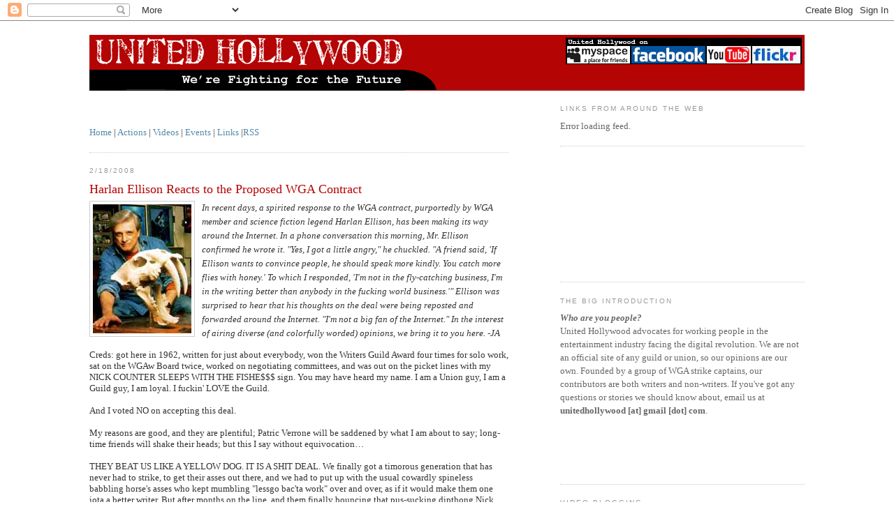

--- FILE ---
content_type: text/html; charset=UTF-8
request_url: https://unitedhollywood.blogspot.com/2008/02/harlan-ellison-reacts-to-proposed-wga.html?showComment=1203717240000
body_size: 38236
content:
<!DOCTYPE html>
<html dir='ltr' xmlns='http://www.w3.org/1999/xhtml' xmlns:b='http://www.google.com/2005/gml/b' xmlns:data='http://www.google.com/2005/gml/data' xmlns:expr='http://www.google.com/2005/gml/expr'>
<head>
<link href='https://www.blogger.com/static/v1/widgets/2944754296-widget_css_bundle.css' rel='stylesheet' type='text/css'/>
<meta content='text/html; charset=UTF-8' http-equiv='Content-Type'/>
<meta content='blogger' name='generator'/>
<link href='https://unitedhollywood.blogspot.com/favicon.ico' rel='icon' type='image/x-icon'/>
<link href='http://unitedhollywood.blogspot.com/2008/02/harlan-ellison-reacts-to-proposed-wga.html' rel='canonical'/>
<link rel="alternate" type="application/atom+xml" title="United Hollywood - Atom" href="https://unitedhollywood.blogspot.com/feeds/posts/default" />
<link rel="alternate" type="application/rss+xml" title="United Hollywood - RSS" href="https://unitedhollywood.blogspot.com/feeds/posts/default?alt=rss" />
<link rel="service.post" type="application/atom+xml" title="United Hollywood - Atom" href="https://www.blogger.com/feeds/2462026865900537983/posts/default" />

<link rel="alternate" type="application/atom+xml" title="United Hollywood - Atom" href="https://unitedhollywood.blogspot.com/feeds/7358383184305241882/comments/default" />
<!--Can't find substitution for tag [blog.ieCssRetrofitLinks]-->
<link href='https://blogger.googleusercontent.com/img/b/R29vZ2xl/AVvXsEg7ZZ6D4y9ruONp6rOowTmAaN0SRlxu5XDSPcklhC28XbLMpaSMU4g14k7qucyhZ3feOjYsqMfVkFQR1n4ejMCd6tkHC8lq2yk29ANaaALfzBKzTsuGVgR0G9cDtYW_sxLSq8CK_SODxTXh/s400/elliskul.jpg' rel='image_src'/>
<meta content='http://unitedhollywood.blogspot.com/2008/02/harlan-ellison-reacts-to-proposed-wga.html' property='og:url'/>
<meta content='Harlan Ellison Reacts to the Proposed WGA Contract' property='og:title'/>
<meta content='In recent days, a spirited response to the WGA contract, purportedly by WGA member and science fiction legend Harlan Ellison, has been makin...' property='og:description'/>
<meta content='https://blogger.googleusercontent.com/img/b/R29vZ2xl/AVvXsEg7ZZ6D4y9ruONp6rOowTmAaN0SRlxu5XDSPcklhC28XbLMpaSMU4g14k7qucyhZ3feOjYsqMfVkFQR1n4ejMCd6tkHC8lq2yk29ANaaALfzBKzTsuGVgR0G9cDtYW_sxLSq8CK_SODxTXh/w1200-h630-p-k-no-nu/elliskul.jpg' property='og:image'/>
<title>United Hollywood: Harlan Ellison Reacts to the Proposed WGA Contract</title>
<style id='page-skin-1' type='text/css'><!--
/*
-----------------------------------------------
Blogger Template Style
Name:     Minima
Designer: Douglas Bowman
URL:      www.stopdesign.com
Date:     26 Feb 2004
Updated by: Blogger Team
----------------------------------------------- */
/* Variable definitions
====================
<Variable name="bgcolor" description="Page Background Color"
type="color" default="#fff">
<Variable name="textcolor" description="Text Color"
type="color" default="#333">
<Variable name="linkcolor" description="Link Color"
type="color" default="#58a">
<Variable name="pagetitlecolor" description="Blog Title Color"
type="color" default="#666">
<Variable name="descriptioncolor" description="Blog Description Color"
type="color" default="#999">
<Variable name="titlecolor" description="Post Title Color"
type="color" default="#c60">
<Variable name="bordercolor" description="Border Color"
type="color" default="#ccc">
<Variable name="sidebarcolor" description="Sidebar Title Color"
type="color" default="#999">
<Variable name="sidebartextcolor" description="Sidebar Text Color"
type="color" default="#666">
<Variable name="visitedlinkcolor" description="Visited Link Color"
type="color" default="#999">
<Variable name="bodyfont" description="Text Font"
type="font" default="normal normal 100% Georgia, Serif">
<Variable name="headerfont" description="Sidebar Title Font"
type="font"
default="normal normal 78% 'Trebuchet MS',Trebuchet,Arial,Verdana,Sans-serif">
<Variable name="pagetitlefont" description="Blog Title Font"
type="font"
default="normal normal 200% Georgia, Serif">
<Variable name="descriptionfont" description="Blog Description Font"
type="font"
default="normal normal 78% 'Trebuchet MS', Trebuchet, Arial, Verdana, Sans-serif">
<Variable name="postfooterfont" description="Post Footer Font"
type="font"
default="normal normal 78% 'Trebuchet MS', Trebuchet, Arial, Verdana, Sans-serif">
*/
/* Use this with templates/template-twocol.html */
body {
background:#ffffff;
margin:0;
color:#333333;
font:x-small Georgia Serif;
font-size/* */:/**/small;
font-size: /**/small;
text-align: center;
}
a:link {
color:#5588aa;
text-decoration:none;
}
a:visited {
color:#999999;
text-decoration:none;
}
a:hover {
color:#B50404;
text-decoration:underline;
}
a img {
border-width:0;
}
/* Header
-----------------------------------------------
*/
#header-wrapper {
width:1024px;
margin:0 auto 10px;
border:0px solid #cccccc;
}
#header-inner {
background-position: center;
margin-left: auto;
margin-right: auto;
}
#header {
margin: 0px;
border: 0px solid #cccccc;
text-align: center;
color:#666666;
}
#header h1 {
margin:5px 5px 0;
padding:15px 20px .25em;
line-height:1.2em;
text-transform:uppercase;
letter-spacing:.2em;
font: normal normal 200% Georgia, Serif;
display:none;
}
#header a {
color:#666666;
text-decoration:none;
}
#header a:hover {
color:#666666;
}
#header .description {
margin:0 5px 5px;
padding:0 20px 15px;
max-width:1024px;
text-transform:uppercase;
letter-spacing:.2em;
line-height: 1.4em;
font: normal normal 78% 'Trebuchet MS', Trebuchet, Arial, Verdana, Sans-serif;
color: #999999;
display:none;
}
#header img {
margin-left: auto;
margin-right: auto;
display:none;
}
/* MENU - added by cec 12/9/2007 */
/*Credits: Dynamic Drive CSS Library */
/*URL: http://www.dynamicdrive.com/style/ */
.solidblockmenu{
margin: 0;
padding: 0;
float: left;
font: bold 13px Arial;
width: 100%;
border: 1px solid #625e00;
border-width: 1px 0;
background: black url(media/blockdefault.gif) center center repeat-x;
}
.solidblockmenu li{
display: inline;
}
.solidblockmenu li a{
float: left;
color: white;
padding: 9px 11px;
text-decoration: none;
border-right: 1px solid white;
}
.solidblockmenu li a:visited{
color: white;
}
.solidblockmenu li a:hover, .solidblockmenu li .current{
color: white;
background: transparent url(media/blockactive.gif) center center repeat-x;
}
/* Outer-Wrapper
----------------------------------------------- */
#outer-wrapper {
width: 1024px;
margin:0 auto;
padding:10px;
text-align:left;
font: normal normal 100% Georgia, Serif;
}
#main-wrapper {
width: 600px;
float: left;
word-wrap: break-word; /* fix for long text breaking sidebar float in IE */
overflow: hidden;     /* fix for long non-text content breaking IE sidebar float */
}
#sidebar-wrapper {
width: 350px;
float: right;
word-wrap: break-word; /* fix for long text breaking sidebar float in IE */
overflow: hidden;      /* fix for long non-text content breaking IE sidebar float */
}
/* Headings
----------------------------------------------- */
h2 {
margin:1.5em 0 .75em;
font:normal normal 78% 'Trebuchet MS',Trebuchet,Arial,Verdana,Sans-serif;
line-height: 1.4em;
text-transform:uppercase;
letter-spacing:.2em;
color:#999999;
}
/* Posts
-----------------------------------------------
*/
h2.date-header {
margin:1.5em 0 .5em;
}
.post {
margin:.5em 0 1.5em;
border-bottom:1px dotted #cccccc;
padding-bottom:1.5em;
}
.post h3 {
margin:.25em 0 0;
padding:0 0 4px;
font-size:140%;
font-weight:normal;
line-height:1.4em;
color:#B50404;
}
.post h3 a, .post h3 a:visited, .post h3 strong {
display:block;
text-decoration:none;
color:#B50404;
font-weight:normal;
}
.post h3 strong, .post h3 a:hover {
color:#333333;
}
.post p {
margin:0 0 .75em;
line-height:1.6em;
}
.post-footer {
margin: .75em 0;
color:#999999;
text-transform:uppercase;
letter-spacing:.1em;
font: normal normal 78% 'Trebuchet MS', Trebuchet, Arial, Verdana, Sans-serif;
line-height: 1.4em;
}
.comment-link {
margin-left:.6em;
}
.post img {
padding:4px;
border:1px solid #cccccc;
}
.post blockquote {
margin:1em 20px;
}
.post blockquote p {
margin:.75em 0;
}
/* Comments
----------------------------------------------- */
#comments h4 {
margin:1em 0;
font-weight: bold;
line-height: 1.4em;
text-transform:uppercase;
letter-spacing:.2em;
color: #999999;
}
#comments-block {
margin:1em 0 1.5em;
line-height:1.6em;
}
#comments-block .comment-author {
margin:.5em 0;
}
#comments-block .comment-body {
margin:.25em 0 0;
}
#comments-block .comment-footer {
margin:-.25em 0 2em;
line-height: 1.4em;
text-transform:uppercase;
letter-spacing:.1em;
}
#comments-block .comment-body p {
margin:0 0 .75em;
}
.deleted-comment {
font-style:italic;
color:gray;
}
#blog-pager-newer-link {
float: left;
}
#blog-pager-older-link {
float: right;
}
#blog-pager {
text-align: center;
}
.feed-links {
clear: both;
line-height: 2.5em;
}
/* Sidebar Content
----------------------------------------------- */
.sidebar {
color: #666666;
line-height: 1.5em;
}
.sidebar ul {
list-style:none;
margin:0 0 0;
padding:0 0 0;
}
.sidebar li {
margin:0;
padding:0 0 .25em 15px;
text-indent:-15px;
line-height:1.5em;
}
.sidebar .widget, .main .widget {
border-bottom:1px dotted #cccccc;
margin:0 0 1.5em;
padding:0 0 1.5em;
}
.main .Blog {
border-bottom-width: 0;
}
/* Profile
----------------------------------------------- */
.profile-img {
float: left;
margin: 0 5px 5px 0;
padding: 4px;
border: 1px solid #cccccc;
}
.profile-data {
margin:0;
text-transform:uppercase;
letter-spacing:.1em;
font: normal normal 78% 'Trebuchet MS', Trebuchet, Arial, Verdana, Sans-serif;
color: #999999;
font-weight: bold;
line-height: 1.6em;
}
.profile-datablock {
margin:.5em 0 .5em;
}
.profile-textblock {
margin: 0.5em 0;
line-height: 1.6em;
}
.profile-link {
font: normal normal 78% 'Trebuchet MS', Trebuchet, Arial, Verdana, Sans-serif;
text-transform: uppercase;
letter-spacing: .1em;
}
/* Footer
----------------------------------------------- */
#footer {
width:660px;
clear:both;
margin:0 auto;
padding-top:15px;
line-height: 1.6em;
text-transform:uppercase;
letter-spacing:.1em;
text-align: center;
}
/** Page structure tweaks for layout editor wireframe */
body#layout #header {
margin-left: 0px;
margin-right: 0px;
}

--></style>
<link href='https://www.blogger.com/dyn-css/authorization.css?targetBlogID=2462026865900537983&amp;zx=9af2db6b-af27-4af4-bdd5-6254ccd4093d' media='none' onload='if(media!=&#39;all&#39;)media=&#39;all&#39;' rel='stylesheet'/><noscript><link href='https://www.blogger.com/dyn-css/authorization.css?targetBlogID=2462026865900537983&amp;zx=9af2db6b-af27-4af4-bdd5-6254ccd4093d' rel='stylesheet'/></noscript>
<meta name='google-adsense-platform-account' content='ca-host-pub-1556223355139109'/>
<meta name='google-adsense-platform-domain' content='blogspot.com'/>

<!-- data-ad-client=ca-pub-1476661322643946 -->

</head>
<body>
<div class='navbar section' id='navbar'><div class='widget Navbar' data-version='1' id='Navbar1'><script type="text/javascript">
    function setAttributeOnload(object, attribute, val) {
      if(window.addEventListener) {
        window.addEventListener('load',
          function(){ object[attribute] = val; }, false);
      } else {
        window.attachEvent('onload', function(){ object[attribute] = val; });
      }
    }
  </script>
<div id="navbar-iframe-container"></div>
<script type="text/javascript" src="https://apis.google.com/js/platform.js"></script>
<script type="text/javascript">
      gapi.load("gapi.iframes:gapi.iframes.style.bubble", function() {
        if (gapi.iframes && gapi.iframes.getContext) {
          gapi.iframes.getContext().openChild({
              url: 'https://www.blogger.com/navbar/2462026865900537983?po\x3d7358383184305241882\x26origin\x3dhttps://unitedhollywood.blogspot.com',
              where: document.getElementById("navbar-iframe-container"),
              id: "navbar-iframe"
          });
        }
      });
    </script><script type="text/javascript">
(function() {
var script = document.createElement('script');
script.type = 'text/javascript';
script.src = '//pagead2.googlesyndication.com/pagead/js/google_top_exp.js';
var head = document.getElementsByTagName('head')[0];
if (head) {
head.appendChild(script);
}})();
</script>
</div></div>
<div id='outer-wrapper'><div id='wrap2'>
<!-- skip links for text browsers -->
<span id='skiplinks' style='display:none;'>
<a href='#main'>skip to main </a> |
      <a href='#sidebar'>skip to sidebar</a>
</span>
<div id='header-wrapper'>
<div class='header section' id='header'><div class='widget Header' data-version='1' id='Header1'>
<div id='header-inner'>
<div class='titlewrapper'>
<h1 class='title'>
<a href='https://unitedhollywood.blogspot.com/'>
United Hollywood
</a>
</h1>
</div>
<div class='descriptionwrapper'>
<p class='description'><span>STILL FIGHTING FOR THE FUTURE</span></p>
</div>
</div>
</div></div>
</div>
<div id='content-wrapper'>
<div id='crosscol-wrapper' style='text-align:center'>
<div class='crosscol section' id='crosscol'><div class='widget HTML' data-version='1' id='HTML7'>
<div class='widget-content'>
<center><img border="0" usemap="#82422144zl5c3915df8" alt="" width="1024" src="https://blogger.googleusercontent.com/img/b/R29vZ2xl/AVvXsEjrMgDJCJpWIqoFTMZkmTkIvwi_G9_YnTf1hVXOW9PMJ8JDOmngfkkScYEBUR__yQUzeHzaSH_Y1vIbkG0vgOEboEQxpEQ1eOXJ1sXPO02qCawICEMdNmiLZgvK-i9kE2Btd0i3tidzuzP4/s1024-r/82422144zl5.gif" height="80"/><map name="82422144zl5c3915df8"><area shape="rect" coords="1,0,495,87" alt="" href="http://www.unitedhollywood.blogspot.com" target="_parent"/><area shape="rect" coords="946,15,1019,41" alt="" href="http://www.flickr.com/photos/unitedhollywood" target="_blank"/><area shape="rect" coords="883,16,948,41" alt="" href="http://www.youtube.com/wgaamerica" target="_blank"/><area shape="rect" coords="776,15,882,41" alt="" href="http://www.facebook.com/group.php?gid=7476916262" target="_blank"/><area shape="rect" coords="682,16,775,41" alt="" href="http://www.myspace.com/unitedhollywood" target="_blank"/></map></center>
</div>
<div class='clear'></div>
</div></div>
</div>
<div id='main-wrapper'>
<div class='main section' id='main'><div class='widget Text' data-version='1' id='Text4'>
<div class='widget-content'>
<br/><br/><br/><a href="http://unitedhollywood.blogspot.com/">Home</a> | <a href="http://unitedhollywood.blogspot.com/search/label/Actions" target="_blank">Actions</a> | <a href="http://unitedhollywood.blogspot.com/search/label/Video">Videos</a>  | <a href="http://unitedhollywood.blogspot.com/search/label/Calendar%20of%20Events">Events</a> | <a href="http://del.icio.us/subscriptions/unitedhollywood" target="_blank">Links</a> |<a href="http://feeds.feedburner.com/unitedhollywood">RSS</a><br/>
</div>
<div class='clear'></div>
</div><div class='widget Blog' data-version='1' id='Blog1'>
<div class='blog-posts hfeed'>

          <div class="date-outer">
        
<h2 class='date-header'><span>2/18/2008</span></h2>

          <div class="date-posts">
        
<div class='post-outer'>
<div class='post hentry'>
<a name='7358383184305241882'></a>
<h3 class='post-title entry-title'>
<a href='https://unitedhollywood.blogspot.com/2008/02/harlan-ellison-reacts-to-proposed-wga.html'>Harlan Ellison Reacts to the Proposed WGA Contract</a>
</h3>
<div class='post-header-line-1'></div>
<div class='post-body entry-content'>
<p><a href="https://blogger.googleusercontent.com/img/b/R29vZ2xl/AVvXsEg7ZZ6D4y9ruONp6rOowTmAaN0SRlxu5XDSPcklhC28XbLMpaSMU4g14k7qucyhZ3feOjYsqMfVkFQR1n4ejMCd6tkHC8lq2yk29ANaaALfzBKzTsuGVgR0G9cDtYW_sxLSq8CK_SODxTXh/s1600-h/elliskul.jpg" onblur="try {parent.deselectBloggerImageGracefully();} catch(e) {}"><img alt="" border="0" id="BLOGGER_PHOTO_ID_5168378735680627810" src="https://blogger.googleusercontent.com/img/b/R29vZ2xl/AVvXsEg7ZZ6D4y9ruONp6rOowTmAaN0SRlxu5XDSPcklhC28XbLMpaSMU4g14k7qucyhZ3feOjYsqMfVkFQR1n4ejMCd6tkHC8lq2yk29ANaaALfzBKzTsuGVgR0G9cDtYW_sxLSq8CK_SODxTXh/s400/elliskul.jpg" style="float:left; margin:0 10px 10px 0;cursor:pointer; cursor:hand;" /></a><span style="font-style:italic;">In recent days, a spirited response to the WGA contract, purportedly by WGA member and science fiction legend Harlan Ellison, has been making its way around the Internet. In a phone conversation this morning, Mr. Ellison confirmed he wrote it. "Yes, I got a little angry," he chuckled. "A friend said, 'If Ellison wants to convince people, he should speak more kindly. You catch more flies with honey.' To which I responded, 'I'm not in the fly-catching business, I'm in the writing better than anybody in the fucking world business.'" Ellison was surprised to hear that his thoughts on the deal were being reposted and forwarded around the Internet. "I'm not a big fan of the Internet." In the interest of airing diverse (and colorfully worded) opinions, we bring it to you here. -JA</span><blockquote></blockquote>Creds: got here in 1962, written for just about everybody, won the Writers Guild Award four times for solo work, sat on the WGAw Board twice, worked on negotiating committees, and was out on the picket lines with my NICK COUNTER SLEEPS WITH THE FISHE$$$ sign. You may have heard my name. I am a Union guy, I am a Guild guy, I am loyal. I fuckin' LOVE the Guild. <br /><br />And I voted NO on accepting this deal. <br /><br />My reasons are good, and they are plentiful; Patric Verrone will be saddened by what I am about to say; long-time friends will shake their heads; but this I say without equivocation&#8230; <br /><br />THEY BEAT US LIKE A YELLOW DOG. IT IS A SHIT DEAL. We finally got a timorous generation that has never had to strike, to get their asses out there, and we had to put up with the usual cowardly spineless babbling horse's asses who kept mumbling "lessgo bac'ta work" over and over, as if it would make them one iota a better writer. But after months on the line, and them finally bouncing that pus-sucking dipthong Nick Counter, we rushed headlong into a shabby, scabrous, underfed shovelfulla shit clutched to the affections of toss-in-the-towel summer soldiers trembling before the Awe of the Alliance. <br /><br />My Guild did what it did in 1988. It trembled and sold us out. It gave away the EXACT co-terminus expiration date with SAG for some bullshit short-line substitute; it got us no more control of our words; it sneak-abandoned the animator and reality beanfield hands before anyone even forced it on them; it made nice so no one would think we were meanies; it let the Alliance play us like the village idiot. The WGAw folded like a Texaco Road Map from back in the day. <br /><br />And I am ashamed of this Guild, as I was when Shavelson was the prexy, and we wasted our efforts and lost out on technology that we had to strike for THIS time. 17 days of streaming tv!!!????? Geezus, you bleating wimps, why not just turn over your old granny for gang-rape? <br /><br />You deserve all the opprobrium you get. While this nutty festschrift of demented pleasure at being allowed to go back to work in the rice paddy is filling your cowardly hearts with joy and relief that the grips and the staff at the Ivy and street sweepers won't be saying nasty shit behind your back, remember this: <br /><br />You are their bitches. They outslugged you, outthought you, outmaneuvered you; and in the end you ripped off your pants, painted yer asses blue, and said yes sir, may I have another. <br /><br />Please excuse my temerity. I'm just a sad old man who has fallen among Quislings, Turncoats, Hacks and Cowards. <br /><br />I must go now to whoops. My gorge has become buoyant. <br /><br />Respectfully, Yr. Pal, Harlan Ellison <br /><br /><span style="font-style:italic;">Photo: Chris Cuffaro via HarlanEllison.com</span></p>
<div style='clear: both;'></div>
</div>
<div class='post-footer'>
<div><script type='text/javascript'>addthis_url='https://unitedhollywood.blogspot.com/2008/02/harlan-ellison-reacts-to-proposed-wga.html'; addthis_title='Harlan Ellison Reacts to the Proposed WGA Contract'; addthis_pub='unitedhollywood';</script><script src="//s7.addthis.com/js/addthis_widget.php?v=12" type="text/javascript"></script></div>
<p class='post-footer-line post-footer-line-1'><span class='post-author vcard'>
Posted by
<span class='fn'>John Aboud</span>
</span>
<span class='post-timestamp'>
at
<a class='timestamp-link' href='https://unitedhollywood.blogspot.com/2008/02/harlan-ellison-reacts-to-proposed-wga.html' rel='bookmark' title='permanent link'><abbr class='published' title='2008-02-18T09:38:00-08:00'>2/18/2008 09:38:00 AM</abbr></a>
</span>
<span class='post-comment-link'>
</span>
<span class='post-icons'>
<span class='item-action'>
<a href='https://www.blogger.com/email-post/2462026865900537983/7358383184305241882' title='Email Post'>
<span class='email-post-icon'>&#160;</span>
</a>
</span>
<span class='item-control blog-admin pid-915569605'>
<a href='https://www.blogger.com/post-edit.g?blogID=2462026865900537983&postID=7358383184305241882&from=pencil' title='Edit Post'>
<img alt='' class='icon-action' height='18' src='https://resources.blogblog.com/img/icon18_edit_allbkg.gif' width='18'/>
</a>
</span>
</span>
</p>
<p class='post-footer-line post-footer-line-2'><span class='post-labels'>
Labels:
<a href='https://unitedhollywood.blogspot.com/search/label/Member%20Opinion%20Pieces' rel='tag'>Member Opinion Pieces</a>
</span>
</p>
<p class='post-footer-line post-footer-line-3'></p>
</div>
</div>
<div class='comments' id='comments'>
<a name='comments'></a>
<h4>54 comments:</h4>
<div id='Blog1_comments-block-wrapper'>
<dl class='avatar-comment-indent' id='comments-block'>
<dt class='comment-author ' id='c7852236727022169992'>
<a name='c7852236727022169992'></a>
<div class="avatar-image-container vcard"><span dir="ltr"><a href="https://www.blogger.com/profile/02011465356200171714" target="" rel="nofollow" onclick="" class="avatar-hovercard" id="av-7852236727022169992-02011465356200171714"><img src="https://resources.blogblog.com/img/blank.gif" width="35" height="35" class="delayLoad" style="display: none;" longdesc="//4.bp.blogspot.com/_xK1yvYcXdFY/SZ5TvCV_BcI/AAAAAAAAAKM/gpuH4asASJ4/S45-s35/levine.jpg" alt="" title="stee">

<noscript><img src="//4.bp.blogspot.com/_xK1yvYcXdFY/SZ5TvCV_BcI/AAAAAAAAAKM/gpuH4asASJ4/S45-s35/levine.jpg" width="35" height="35" class="photo" alt=""></noscript></a></span></div>
<a href='https://www.blogger.com/profile/02011465356200171714' rel='nofollow'>stee</a>
said...
</dt>
<dd class='comment-body' id='Blog1_cmt-7852236727022169992'>
<p>
So, that happened.
</p>
</dd>
<dd class='comment-footer'>
<span class='comment-timestamp'>
<a href='https://unitedhollywood.blogspot.com/2008/02/harlan-ellison-reacts-to-proposed-wga.html?showComment=1203362340000#c7852236727022169992' title='comment permalink'>
2/18/2008 11:19:00 AM
</a>
<span class='item-control blog-admin pid-1674958893'>
<a class='comment-delete' href='https://www.blogger.com/comment/delete/2462026865900537983/7852236727022169992' title='Delete Comment'>
<img src='https://resources.blogblog.com/img/icon_delete13.gif'/>
</a>
</span>
</span>
</dd>
<dt class='comment-author ' id='c658764120484743275'>
<a name='c658764120484743275'></a>
<div class="avatar-image-container avatar-stock"><span dir="ltr"><a href="https://www.blogger.com/profile/02733695509166906858" target="" rel="nofollow" onclick="" class="avatar-hovercard" id="av-658764120484743275-02733695509166906858"><img src="//www.blogger.com/img/blogger_logo_round_35.png" width="35" height="35" alt="" title="Groovy Dave">

</a></span></div>
<a href='https://www.blogger.com/profile/02733695509166906858' rel='nofollow'>Groovy Dave</a>
said...
</dt>
<dd class='comment-body' id='Blog1_cmt-658764120484743275'>
<p>
Finally, the anger that was due has spewed forth.<BR/><BR/>I voted yes to stop the strike.  But I will vote "NO" on the contract.<BR/><BR/>This is exactly the minimal contract that could have been won by a hearty negotiation in the first half of the year.   A three month strike should have set the bar much higher.
</p>
</dd>
<dd class='comment-footer'>
<span class='comment-timestamp'>
<a href='https://unitedhollywood.blogspot.com/2008/02/harlan-ellison-reacts-to-proposed-wga.html?showComment=1203362340001#c658764120484743275' title='comment permalink'>
2/18/2008 11:19:00 AM
</a>
<span class='item-control blog-admin pid-790562891'>
<a class='comment-delete' href='https://www.blogger.com/comment/delete/2462026865900537983/658764120484743275' title='Delete Comment'>
<img src='https://resources.blogblog.com/img/icon_delete13.gif'/>
</a>
</span>
</span>
</dd>
<dt class='comment-author ' id='c505666129916281993'>
<a name='c505666129916281993'></a>
<div class="avatar-image-container avatar-stock"><span dir="ltr"><a href="https://www.blogger.com/profile/01680702413005984353" target="" rel="nofollow" onclick="" class="avatar-hovercard" id="av-505666129916281993-01680702413005984353"><img src="//www.blogger.com/img/blogger_logo_round_35.png" width="35" height="35" alt="" title="RogerSoffer">

</a></span></div>
<a href='https://www.blogger.com/profile/01680702413005984353' rel='nofollow'>RogerSoffer</a>
said...
</dt>
<dd class='comment-body' id='Blog1_cmt-505666129916281993'>
<p>
I also voted to stop the strike &#8212; and will vote "NO" to the contract.   <BR/><BR/>We don't need to continue to suffer financially; nor do we need to cause others to suffer.   We can all work, and then, joining with SAG, get a contract we ALL like, not one pressured into creation.<BR/><BR/>If we don't, then we can strike with SAG &#8212; with a common purpose  &#8212; and REALLY get what is just.  <BR/><BR/>The leadership has been brilliant.   But in this, we can help those who lead.   <BR/><BR/>Let's all fix on what's fair.   And with the pressure off, not settle for less.
</p>
</dd>
<dd class='comment-footer'>
<span class='comment-timestamp'>
<a href='https://unitedhollywood.blogspot.com/2008/02/harlan-ellison-reacts-to-proposed-wga.html?showComment=1203364260000#c505666129916281993' title='comment permalink'>
2/18/2008 11:51:00 AM
</a>
<span class='item-control blog-admin pid-852405973'>
<a class='comment-delete' href='https://www.blogger.com/comment/delete/2462026865900537983/505666129916281993' title='Delete Comment'>
<img src='https://resources.blogblog.com/img/icon_delete13.gif'/>
</a>
</span>
</span>
</dd>
<dt class='comment-author ' id='c1273944047557138726'>
<a name='c1273944047557138726'></a>
<div class="avatar-image-container avatar-stock"><span dir="ltr"><a href="https://www.blogger.com/profile/12373157272501668764" target="" rel="nofollow" onclick="" class="avatar-hovercard" id="av-1273944047557138726-12373157272501668764"><img src="//www.blogger.com/img/blogger_logo_round_35.png" width="35" height="35" alt="" title="Unknown">

</a></span></div>
<a href='https://www.blogger.com/profile/12373157272501668764' rel='nofollow'>Unknown</a>
said...
</dt>
<dd class='comment-body' id='Blog1_cmt-1273944047557138726'>
<p>
<I>IT IS A SHIT DEAL.</I> -- Harlan Ellison<BR/><BR/>It most certainly is.  Let them have their Oscars, but let's keep negotiating for better.  Vote "no" on the shit deal.
</p>
</dd>
<dd class='comment-footer'>
<span class='comment-timestamp'>
<a href='https://unitedhollywood.blogspot.com/2008/02/harlan-ellison-reacts-to-proposed-wga.html?showComment=1203364920000#c1273944047557138726' title='comment permalink'>
2/18/2008 12:02:00 PM
</a>
<span class='item-control blog-admin pid-1466751037'>
<a class='comment-delete' href='https://www.blogger.com/comment/delete/2462026865900537983/1273944047557138726' title='Delete Comment'>
<img src='https://resources.blogblog.com/img/icon_delete13.gif'/>
</a>
</span>
</span>
</dd>
<dt class='comment-author ' id='c6754515696611830364'>
<a name='c6754515696611830364'></a>
<div class="avatar-image-container avatar-stock"><span dir="ltr"><img src="//resources.blogblog.com/img/blank.gif" width="35" height="35" alt="" title="Anonymous">

</span></div>
Anonymous
said...
</dt>
<dd class='comment-body' id='Blog1_cmt-6754515696611830364'>
<p>
You don't have to like the guy, but he's right on the mark about this one. Too bad when the membership finds out what a royal screwing they got, it'll be far too late. <BR/><BR/>Almost everyone I've run into since the strike ended admits that "the deal" is a best, just okay. It's <I>not</I> good, and it's definitely <I>not</I> great. And if you're a TV writer, I'm not even sure why you'd even think it's an okay deal.<BR/><BR/>Yeah, yeah, yeah. Nobody likes a strike. Nobody liked walking in circles, or being out in the damp or cold, and they sure as shit missed the steady income that TV writing can bring...<BR/><BR/>But to end the strike without anything substantive? Well, that's just idiotic and a complete waste of three months of pounding the pavement.<BR/><BR/>Harlan calls it right: We got fucked.<BR/><BR/>And considering that the next contract ends on May 1, 2011 (why the hell it wasn't a retroactive deal tied to the expiration date of the last contract is a mystery), whatever leverage there was is gone, gone, gone. Unless, of course, we tie ourselves to both the DGA and SAG in some sort of united front. And given the DGA's propensity to settle for whatever is offered I wouldn't want my future tied to their braveness.<BR/><BR/>I voted "no" to stop striking (I'm one of those 7.5%ers) and I'm voting "no" on ratification...<BR/><BR/>Unfortunately, I think comfort will rule over common sense and the contract will pass with almost no one voting against it (I'm in a pool and I have 3% against).<BR/><BR/>Sometime around fall we're realize what a bad deal we got and will kick ourselves, but it'll be way too late. And like '88 we'll be saying why did we sign this deal?
</p>
</dd>
<dd class='comment-footer'>
<span class='comment-timestamp'>
<a href='https://unitedhollywood.blogspot.com/2008/02/harlan-ellison-reacts-to-proposed-wga.html?showComment=1203365640000#c6754515696611830364' title='comment permalink'>
2/18/2008 12:14:00 PM
</a>
<span class='item-control blog-admin pid-1463625721'>
<a class='comment-delete' href='https://www.blogger.com/comment/delete/2462026865900537983/6754515696611830364' title='Delete Comment'>
<img src='https://resources.blogblog.com/img/icon_delete13.gif'/>
</a>
</span>
</span>
</dd>
<dt class='comment-author ' id='c714591928486409730'>
<a name='c714591928486409730'></a>
<div class="avatar-image-container vcard"><span dir="ltr"><a href="https://www.blogger.com/profile/14577159730862621717" target="" rel="nofollow" onclick="" class="avatar-hovercard" id="av-714591928486409730-14577159730862621717"><img src="https://resources.blogblog.com/img/blank.gif" width="35" height="35" class="delayLoad" style="display: none;" longdesc="//4.bp.blogspot.com/_5bditLs0pa8/SatdpB664WI/AAAAAAAAAAg/IEPJfIw1X20/S45-s35/Strike%2Bat%2BViacom.jpg" alt="" title="Brandon Cole">

<noscript><img src="//4.bp.blogspot.com/_5bditLs0pa8/SatdpB664WI/AAAAAAAAAAg/IEPJfIw1X20/S45-s35/Strike%2Bat%2BViacom.jpg" width="35" height="35" class="photo" alt=""></noscript></a></span></div>
<a href='https://www.blogger.com/profile/14577159730862621717' rel='nofollow'>Brandon Cole</a>
said...
</dt>
<dd class='comment-body' id='Blog1_cmt-714591928486409730'>
<p>
I agree.<BR/>I abstained from the "stop-strike" vote and I'll vote "no" on the contract.<BR/>I'm a lifetime WGAeaster and this Guild is my Guild and I was proud this go-round the leadership and membership took a stand to strike. But to me, this strike was never just about money and internet precentage, it was about who we are as people and who we are as writers. We shouldn't have lost the increase in dvd residuals, we shouldn't have lost the reality and animation issue and we shouldn't have allowed the "no sympathy strike" clause to continue in our contract. We should stand with SAG as they stood with us. If they go out in June, we go out with them. We don't just give them thanks and moral support: we stop work. And let's face it please: we're not strong enough to stand alone; we need more muscle: we need to align ourselves with the other unions.
</p>
</dd>
<dd class='comment-footer'>
<span class='comment-timestamp'>
<a href='https://unitedhollywood.blogspot.com/2008/02/harlan-ellison-reacts-to-proposed-wga.html?showComment=1203365760000#c714591928486409730' title='comment permalink'>
2/18/2008 12:16:00 PM
</a>
<span class='item-control blog-admin pid-1732195190'>
<a class='comment-delete' href='https://www.blogger.com/comment/delete/2462026865900537983/714591928486409730' title='Delete Comment'>
<img src='https://resources.blogblog.com/img/icon_delete13.gif'/>
</a>
</span>
</span>
</dd>
<dt class='comment-author ' id='c3306445131551864409'>
<a name='c3306445131551864409'></a>
<div class="avatar-image-container vcard"><span dir="ltr"><a href="https://www.blogger.com/profile/15496990000619350774" target="" rel="nofollow" onclick="" class="avatar-hovercard" id="av-3306445131551864409-15496990000619350774"><img src="https://resources.blogblog.com/img/blank.gif" width="35" height="35" class="delayLoad" style="display: none;" longdesc="//blogger.googleusercontent.com/img/b/R29vZ2xl/AVvXsEir6gwPzI1WiBPf6G6A-y6rT4mo52-uh9Abx7PNi-a9bz7C8Y9lQieQ7S0VIOHukMs7renDOILyJkElK7ISM6LLXxZwfRQQUsbYWxXaonqHv2TXqKq40-AhPASyCSrIzg/s45-c/IMG000213.jpg" alt="" title="PJ McIlvaine">

<noscript><img src="//blogger.googleusercontent.com/img/b/R29vZ2xl/AVvXsEir6gwPzI1WiBPf6G6A-y6rT4mo52-uh9Abx7PNi-a9bz7C8Y9lQieQ7S0VIOHukMs7renDOILyJkElK7ISM6LLXxZwfRQQUsbYWxXaonqHv2TXqKq40-AhPASyCSrIzg/s45-c/IMG000213.jpg" width="35" height="35" class="photo" alt=""></noscript></a></span></div>
<a href='https://www.blogger.com/profile/15496990000619350774' rel='nofollow'>PJ McIlvaine</a>
said...
</dt>
<dd class='comment-body' id='Blog1_cmt-3306445131551864409'>
<p>
Harlan is my hero.
</p>
</dd>
<dd class='comment-footer'>
<span class='comment-timestamp'>
<a href='https://unitedhollywood.blogspot.com/2008/02/harlan-ellison-reacts-to-proposed-wga.html?showComment=1203366120000#c3306445131551864409' title='comment permalink'>
2/18/2008 12:22:00 PM
</a>
<span class='item-control blog-admin pid-1237674467'>
<a class='comment-delete' href='https://www.blogger.com/comment/delete/2462026865900537983/3306445131551864409' title='Delete Comment'>
<img src='https://resources.blogblog.com/img/icon_delete13.gif'/>
</a>
</span>
</span>
</dd>
<dt class='comment-author ' id='c3881888690490991301'>
<a name='c3881888690490991301'></a>
<div class="avatar-image-container avatar-stock"><span dir="ltr"><a href="https://www.blogger.com/profile/02733695509166906858" target="" rel="nofollow" onclick="" class="avatar-hovercard" id="av-3881888690490991301-02733695509166906858"><img src="//www.blogger.com/img/blogger_logo_round_35.png" width="35" height="35" alt="" title="Groovy Dave">

</a></span></div>
<a href='https://www.blogger.com/profile/02733695509166906858' rel='nofollow'>Groovy Dave</a>
said...
</dt>
<dd class='comment-body' id='Blog1_cmt-3881888690490991301'>
<p>
brandon...<BR/><BR/>Absolutely, the guilds must align together.  Something I've said from Day 1.  In true solidarity -- a Creative Solidarity -- it is time to take this industry back.   Why should writers sit in the back of the bus behind a long list of producers, executive producers, associate producers, co-producers on every project, many of whom who do little but take lunches and feel important.<BR/><BR/>Can the studios put out product without a strong force of writers and actors walking together?  There is no way. <BR/><BR/>It is a collaborative industry and, as such, creatives should share and share alike along the lines of basic percentages for ALL WRITING IN ALL MEDIA.  And this includes Animation and Reality, as well.
</p>
</dd>
<dd class='comment-footer'>
<span class='comment-timestamp'>
<a href='https://unitedhollywood.blogspot.com/2008/02/harlan-ellison-reacts-to-proposed-wga.html?showComment=1203368040000#c3881888690490991301' title='comment permalink'>
2/18/2008 12:54:00 PM
</a>
<span class='item-control blog-admin pid-790562891'>
<a class='comment-delete' href='https://www.blogger.com/comment/delete/2462026865900537983/3881888690490991301' title='Delete Comment'>
<img src='https://resources.blogblog.com/img/icon_delete13.gif'/>
</a>
</span>
</span>
</dd>
<dt class='comment-author ' id='c3115040871696193733'>
<a name='c3115040871696193733'></a>
<div class="avatar-image-container vcard"><span dir="ltr"><a href="https://www.blogger.com/profile/11157348738597594888" target="" rel="nofollow" onclick="" class="avatar-hovercard" id="av-3115040871696193733-11157348738597594888"><img src="https://resources.blogblog.com/img/blank.gif" width="35" height="35" class="delayLoad" style="display: none;" longdesc="//blogger.googleusercontent.com/img/b/R29vZ2xl/AVvXsEgWAlIV0Y2FZ0p93Spcgp5t_RTkhX0fC9rD9E4DwEt5OE4nwuln6S1GV-fDsffzV7iCw6-QXohWkDyWUlBUkHNiGhKLNlAh7F4vAU0FOo6xcL_AKbBysoT4MOmfiRLdBA/s45-c/mheister9.jpg" alt="" title="mheister">

<noscript><img src="//blogger.googleusercontent.com/img/b/R29vZ2xl/AVvXsEgWAlIV0Y2FZ0p93Spcgp5t_RTkhX0fC9rD9E4DwEt5OE4nwuln6S1GV-fDsffzV7iCw6-QXohWkDyWUlBUkHNiGhKLNlAh7F4vAU0FOo6xcL_AKbBysoT4MOmfiRLdBA/s45-c/mheister9.jpg" width="35" height="35" class="photo" alt=""></noscript></a></span></div>
<a href='https://www.blogger.com/profile/11157348738597594888' rel='nofollow'>mheister</a>
said...
</dt>
<dd class='comment-body' id='Blog1_cmt-3115040871696193733'>
<p>
As a SAG member I have posted in the UH response section more than once that if my guild presented us with a similar contract, I would vote against it.<BR/><BR/>I agree with Mr. Ellison that the 17-day window alone is a dealbreaker, and I did mention to a couple of WGA members at lunch yesterday that the guild will have to revisit that 17-day window in less than three years. Yes, jurisdiction over the Internet was a victory, but really, it wasn't enough, and that will become apparent very quickly. My advice to writers is to stay in shape and save money for good walking shoes.<BR/><BR/>On a side note, Mr. Ellison sent me to the dictionary. Now I know what who Quisling was, and what a festschrift is. Gotta love the Germans and their compound words.<BR/><BR/>Can someone please explain this phrase to me? "I must go now to whoops. My gorge has become buoyant."
</p>
</dd>
<dd class='comment-footer'>
<span class='comment-timestamp'>
<a href='https://unitedhollywood.blogspot.com/2008/02/harlan-ellison-reacts-to-proposed-wga.html?showComment=1203369660000#c3115040871696193733' title='comment permalink'>
2/18/2008 01:21:00 PM
</a>
<span class='item-control blog-admin pid-1156098484'>
<a class='comment-delete' href='https://www.blogger.com/comment/delete/2462026865900537983/3115040871696193733' title='Delete Comment'>
<img src='https://resources.blogblog.com/img/icon_delete13.gif'/>
</a>
</span>
</span>
</dd>
<dt class='comment-author ' id='c7412129531559846449'>
<a name='c7412129531559846449'></a>
<div class="avatar-image-container vcard"><span dir="ltr"><a href="https://www.blogger.com/profile/14577159730862621717" target="" rel="nofollow" onclick="" class="avatar-hovercard" id="av-7412129531559846449-14577159730862621717"><img src="https://resources.blogblog.com/img/blank.gif" width="35" height="35" class="delayLoad" style="display: none;" longdesc="//4.bp.blogspot.com/_5bditLs0pa8/SatdpB664WI/AAAAAAAAAAg/IEPJfIw1X20/S45-s35/Strike%2Bat%2BViacom.jpg" alt="" title="Brandon Cole">

<noscript><img src="//4.bp.blogspot.com/_5bditLs0pa8/SatdpB664WI/AAAAAAAAAAg/IEPJfIw1X20/S45-s35/Strike%2Bat%2BViacom.jpg" width="35" height="35" class="photo" alt=""></noscript></a></span></div>
<a href='https://www.blogger.com/profile/14577159730862621717' rel='nofollow'>Brandon Cole</a>
said...
</dt>
<dd class='comment-body' id='Blog1_cmt-7412129531559846449'>
<p>
groovy dave,<BR/>thanks for taking that stand -- futile as it may seem right now that the guilds and other entertainment unions will soon stand together as they MUST.<BR/>For me, there's too much money going into too few hands and the way to alter this imbalance is through strength-in-numbers. <BR/>There's also this point which was never adequately expessed during the strike: we writers (and our fellow workers) produce something, we do not just push financial assets around. It's time productive work was given the high-status it deserves and the "money-exchangers" as FDR called them are shamed or forced into behaving better. 2011 should begin right now.
</p>
</dd>
<dd class='comment-footer'>
<span class='comment-timestamp'>
<a href='https://unitedhollywood.blogspot.com/2008/02/harlan-ellison-reacts-to-proposed-wga.html?showComment=1203369960000#c7412129531559846449' title='comment permalink'>
2/18/2008 01:26:00 PM
</a>
<span class='item-control blog-admin pid-1732195190'>
<a class='comment-delete' href='https://www.blogger.com/comment/delete/2462026865900537983/7412129531559846449' title='Delete Comment'>
<img src='https://resources.blogblog.com/img/icon_delete13.gif'/>
</a>
</span>
</span>
</dd>
<dt class='comment-author ' id='c5024251110937614282'>
<a name='c5024251110937614282'></a>
<div class="avatar-image-container vcard"><span dir="ltr"><a href="https://www.blogger.com/profile/01757971753925741976" target="" rel="nofollow" onclick="" class="avatar-hovercard" id="av-5024251110937614282-01757971753925741976"><img src="https://resources.blogblog.com/img/blank.gif" width="35" height="35" class="delayLoad" style="display: none;" longdesc="//blogger.googleusercontent.com/img/b/R29vZ2xl/AVvXsEhLCHRJpCw4xW-wfxQ7fuNWhfGEdjlSm_P7AvX8wi4jZkQrr-GWZ59NssWKANoFTeADBzIC_yHMyiLff4VTCyeeAy0sfJjWrnjpP-YYms3UX1ae9OwgeFRcP1AeueStnw/s45-c/0504110012.jpg" alt="" title="deuddersun">

<noscript><img src="//blogger.googleusercontent.com/img/b/R29vZ2xl/AVvXsEhLCHRJpCw4xW-wfxQ7fuNWhfGEdjlSm_P7AvX8wi4jZkQrr-GWZ59NssWKANoFTeADBzIC_yHMyiLff4VTCyeeAy0sfJjWrnjpP-YYms3UX1ae9OwgeFRcP1AeueStnw/s45-c/0504110012.jpg" width="35" height="35" class="photo" alt=""></noscript></a></span></div>
<a href='https://www.blogger.com/profile/01757971753925741976' rel='nofollow'>deuddersun</a>
said...
</dt>
<dd class='comment-body' id='Blog1_cmt-5024251110937614282'>
<p>
Well, first of all, remind me to <I>never</I>, <B> ever</B> piss that guy Harlan off!  He makes my old Drill Instructor sound like Mopther Teresa!<BR/><BR/>Second.  I'm btl.  I don't know what a good deal is for you guys.  I supported you throughout the strike and I will continue to support you and your efforts, which ever way the vote goes.<BR/><BR/>A few folks have said it here already.  We need real solidarity.  Not just with the "Guilds" but with the other "Unions" as well.  An industry wide shut down might actually get some folks to pay attention, but in order to do that, we're gonna have to break some eggs.  That means financial penalties and possible jail time for refusal to follow injunctions and court rulings against us.<BR/><BR/>I'm ready when your are.<BR/><BR/>d.
</p>
</dd>
<dd class='comment-footer'>
<span class='comment-timestamp'>
<a href='https://unitedhollywood.blogspot.com/2008/02/harlan-ellison-reacts-to-proposed-wga.html?showComment=1203370140000#c5024251110937614282' title='comment permalink'>
2/18/2008 01:29:00 PM
</a>
<span class='item-control blog-admin pid-1919419840'>
<a class='comment-delete' href='https://www.blogger.com/comment/delete/2462026865900537983/5024251110937614282' title='Delete Comment'>
<img src='https://resources.blogblog.com/img/icon_delete13.gif'/>
</a>
</span>
</span>
</dd>
<dt class='comment-author ' id='c4399885290022159216'>
<a name='c4399885290022159216'></a>
<div class="avatar-image-container vcard"><span dir="ltr"><a href="https://www.blogger.com/profile/01757971753925741976" target="" rel="nofollow" onclick="" class="avatar-hovercard" id="av-4399885290022159216-01757971753925741976"><img src="https://resources.blogblog.com/img/blank.gif" width="35" height="35" class="delayLoad" style="display: none;" longdesc="//blogger.googleusercontent.com/img/b/R29vZ2xl/AVvXsEhLCHRJpCw4xW-wfxQ7fuNWhfGEdjlSm_P7AvX8wi4jZkQrr-GWZ59NssWKANoFTeADBzIC_yHMyiLff4VTCyeeAy0sfJjWrnjpP-YYms3UX1ae9OwgeFRcP1AeueStnw/s45-c/0504110012.jpg" alt="" title="deuddersun">

<noscript><img src="//blogger.googleusercontent.com/img/b/R29vZ2xl/AVvXsEhLCHRJpCw4xW-wfxQ7fuNWhfGEdjlSm_P7AvX8wi4jZkQrr-GWZ59NssWKANoFTeADBzIC_yHMyiLff4VTCyeeAy0sfJjWrnjpP-YYms3UX1ae9OwgeFRcP1AeueStnw/s45-c/0504110012.jpg" width="35" height="35" class="photo" alt=""></noscript></a></span></div>
<a href='https://www.blogger.com/profile/01757971753925741976' rel='nofollow'>deuddersun</a>
said...
</dt>
<dd class='comment-body' id='Blog1_cmt-4399885290022159216'>
<p>
mheister, it means "to puke".<BR/><BR/>d.
</p>
</dd>
<dd class='comment-footer'>
<span class='comment-timestamp'>
<a href='https://unitedhollywood.blogspot.com/2008/02/harlan-ellison-reacts-to-proposed-wga.html?showComment=1203370260000#c4399885290022159216' title='comment permalink'>
2/18/2008 01:31:00 PM
</a>
<span class='item-control blog-admin pid-1919419840'>
<a class='comment-delete' href='https://www.blogger.com/comment/delete/2462026865900537983/4399885290022159216' title='Delete Comment'>
<img src='https://resources.blogblog.com/img/icon_delete13.gif'/>
</a>
</span>
</span>
</dd>
<dt class='comment-author ' id='c2129580732867856384'>
<a name='c2129580732867856384'></a>
<div class="avatar-image-container avatar-stock"><span dir="ltr"><a href="https://www.blogger.com/profile/02734167179809273749" target="" rel="nofollow" onclick="" class="avatar-hovercard" id="av-2129580732867856384-02734167179809273749"><img src="//www.blogger.com/img/blogger_logo_round_35.png" width="35" height="35" alt="" title="AnthonyDe">

</a></span></div>
<a href='https://www.blogger.com/profile/02734167179809273749' rel='nofollow'>AnthonyDe</a>
said...
</dt>
<dd class='comment-body' id='Blog1_cmt-2129580732867856384'>
<p>
I'm surprised more of the high profile pro strike (pre-deal) writers haven't spoken up against the deal.  At minimum the deal needs to include a favored nations clause for the SAG deal.  I suspect maybe they are so pro-guild they don't want to speak against the leadership.
</p>
</dd>
<dd class='comment-footer'>
<span class='comment-timestamp'>
<a href='https://unitedhollywood.blogspot.com/2008/02/harlan-ellison-reacts-to-proposed-wga.html?showComment=1203371100000#c2129580732867856384' title='comment permalink'>
2/18/2008 01:45:00 PM
</a>
<span class='item-control blog-admin pid-591838294'>
<a class='comment-delete' href='https://www.blogger.com/comment/delete/2462026865900537983/2129580732867856384' title='Delete Comment'>
<img src='https://resources.blogblog.com/img/icon_delete13.gif'/>
</a>
</span>
</span>
</dd>
<dt class='comment-author ' id='c7063985679318514303'>
<a name='c7063985679318514303'></a>
<div class="avatar-image-container vcard"><span dir="ltr"><a href="https://www.blogger.com/profile/00003688268497073974" target="" rel="nofollow" onclick="" class="avatar-hovercard" id="av-7063985679318514303-00003688268497073974"><img src="https://resources.blogblog.com/img/blank.gif" width="35" height="35" class="delayLoad" style="display: none;" longdesc="//blogger.googleusercontent.com/img/b/R29vZ2xl/AVvXsEgqFCGpyOMjynIu5sirwP72DozzOopJzvwbusfRC-Sl2wRshFyEyIleKjl23MeiRWOz7CRdRSWKpinOCp2iKJstNJ90NPd4N0mOJk4AKaIA6sIhdt6Rwg1NOp5Bqvi4yA/s45-c/facebook_tanjab1shadow.png" alt="" title="Tanja Barnes">

<noscript><img src="//blogger.googleusercontent.com/img/b/R29vZ2xl/AVvXsEgqFCGpyOMjynIu5sirwP72DozzOopJzvwbusfRC-Sl2wRshFyEyIleKjl23MeiRWOz7CRdRSWKpinOCp2iKJstNJ90NPd4N0mOJk4AKaIA6sIhdt6Rwg1NOp5Bqvi4yA/s45-c/facebook_tanjab1shadow.png" width="35" height="35" class="photo" alt=""></noscript></a></span></div>
<a href='https://www.blogger.com/profile/00003688268497073974' rel='nofollow'>Tanja Barnes</a>
said...
</dt>
<dd class='comment-body' id='Blog1_cmt-7063985679318514303'>
<p>
No surprise Harlan is unhappy with this contract.  And no surprise he is not a fan of the Internet.  He pretty much said so and he did it much more colorfully in my podcast at the the Star Trek picketing event back in December.<BR/><BR/>Listen here: <A HREF="http://wgastrike2007.blogspot.com/2007/12/wsc-show-35-star-trek-day-harlan.html" REL="nofollow">Strike Chronicles Podcast #35 - Harlan Ellison & David Gerrold</A>
</p>
</dd>
<dd class='comment-footer'>
<span class='comment-timestamp'>
<a href='https://unitedhollywood.blogspot.com/2008/02/harlan-ellison-reacts-to-proposed-wga.html?showComment=1203376140000#c7063985679318514303' title='comment permalink'>
2/18/2008 03:09:00 PM
</a>
<span class='item-control blog-admin pid-1231440902'>
<a class='comment-delete' href='https://www.blogger.com/comment/delete/2462026865900537983/7063985679318514303' title='Delete Comment'>
<img src='https://resources.blogblog.com/img/icon_delete13.gif'/>
</a>
</span>
</span>
</dd>
<dt class='comment-author ' id='c5952508974843261818'>
<a name='c5952508974843261818'></a>
<div class="avatar-image-container avatar-stock"><span dir="ltr"><a href="https://www.blogger.com/profile/13034499696886871406" target="" rel="nofollow" onclick="" class="avatar-hovercard" id="av-5952508974843261818-13034499696886871406"><img src="//www.blogger.com/img/blogger_logo_round_35.png" width="35" height="35" alt="" title="hoopcooper">

</a></span></div>
<a href='https://www.blogger.com/profile/13034499696886871406' rel='nofollow'>hoopcooper</a>
said...
</dt>
<dd class='comment-body' id='Blog1_cmt-5952508974843261818'>
<p>
Tired, overwritten and in the end, "who cares?"  It's a hell of a lot easier to write rambling purple prose-poetry in the negative than in the postive.  That's why people love bad reviews. <BR/><BR/>Did anyone notice that this whole tirade began with the words "I don't much like the internet"?  <BR/><BR/>This "seventeen days" thing has become a rallying cry for people who imagine they're being sold down the river by this deal.  Here's the thing...TV is a dinosaur, and this is a dinosaur deal with a dinosaur.  You don't like it?  Get the hell out and create your own internet content.  Stop writing your high school prime time soaps with secret dreams that they'll make you more money on the internet than oil made the Sultan of Brunei.  <BR/><BR/>All this "vote no" rhetoric, in my mind, just represents an unwillingness to accept the vast and undeniable difference between television and the internet.  Each will change the other, but whining over how your TV is going to get used on the internet strikes me as such a tiny piece of the galactic pie that it's not worth talking about.
</p>
</dd>
<dd class='comment-footer'>
<span class='comment-timestamp'>
<a href='https://unitedhollywood.blogspot.com/2008/02/harlan-ellison-reacts-to-proposed-wga.html?showComment=1203376200000#c5952508974843261818' title='comment permalink'>
2/18/2008 03:10:00 PM
</a>
<span class='item-control blog-admin pid-173456045'>
<a class='comment-delete' href='https://www.blogger.com/comment/delete/2462026865900537983/5952508974843261818' title='Delete Comment'>
<img src='https://resources.blogblog.com/img/icon_delete13.gif'/>
</a>
</span>
</span>
</dd>
<dt class='comment-author ' id='c7756191870869861002'>
<a name='c7756191870869861002'></a>
<div class="avatar-image-container avatar-stock"><span dir="ltr"><img src="//resources.blogblog.com/img/blank.gif" width="35" height="35" alt="" title="Anonymous">

</span></div>
Anonymous
said...
</dt>
<dd class='comment-body' id='Blog1_cmt-7756191870869861002'>
<p>
I tend to agree, though not so insultingly.  But I'm posting mainly to point out that the guy who's in the "writing better than anybody in the fucking world business" and who revels in vocabulary misspelled "diphthong".
</p>
</dd>
<dd class='comment-footer'>
<span class='comment-timestamp'>
<a href='https://unitedhollywood.blogspot.com/2008/02/harlan-ellison-reacts-to-proposed-wga.html?showComment=1203376380000#c7756191870869861002' title='comment permalink'>
2/18/2008 03:13:00 PM
</a>
<span class='item-control blog-admin pid-891216571'>
<a class='comment-delete' href='https://www.blogger.com/comment/delete/2462026865900537983/7756191870869861002' title='Delete Comment'>
<img src='https://resources.blogblog.com/img/icon_delete13.gif'/>
</a>
</span>
</span>
</dd>
<dt class='comment-author ' id='c5659376446440601603'>
<a name='c5659376446440601603'></a>
<div class="avatar-image-container avatar-stock"><span dir="ltr"><a href="https://www.blogger.com/profile/02479103399319260563" target="" rel="nofollow" onclick="" class="avatar-hovercard" id="av-5659376446440601603-02479103399319260563"><img src="//www.blogger.com/img/blogger_logo_round_35.png" width="35" height="35" alt="" title="Vlad Tepes">

</a></span></div>
<a href='https://www.blogger.com/profile/02479103399319260563' rel='nofollow'>Vlad Tepes</a>
said...
</dt>
<dd class='comment-body' id='Blog1_cmt-5659376446440601603'>
<p>
Precisely what one would expect from Ellison.<BR/><BR/>Ya'll need to get over yourselves and channel your rage into ending the war and restoring habeas corpus. <BR/><BR/>There is no SUBSTANCE to Mr. Ellison's rant.<BR/><BR/>In my humble opinion, what we have here is a hunk of grandstanding nonsense. <BR/><BR/>Any among us can show off. It's easy. It's Dennis Miller. <BR/><BR/>Yawn.<BR/><BR/>WHERE'S THE REASONED ARGUMENT? THE THOUGHTFUL ANALYSIS?  <BR/><BR/>I, for one, would welcome a reasoned CON Statement.<BR/><BR/>God, how I hate this kind of irresponsible, angst-ridden, transparent and utterly superficial form of argument.<BR/><BR/>Spit and spew all you want, Harlan, but cash those checks for 1.2 percent of distributor's gross EVERY TIME someone rents A BOY AND HIS DOG & BABYLON 5.<BR/><BR/>Hey, Harlan! Ever collected on rentals before? Unless you're working at Blockbuster, I don't think so.<BR/><BR/>This is so very non-constructive.<BR/><BR/>Oy vey.
</p>
</dd>
<dd class='comment-footer'>
<span class='comment-timestamp'>
<a href='https://unitedhollywood.blogspot.com/2008/02/harlan-ellison-reacts-to-proposed-wga.html?showComment=1203377280000#c5659376446440601603' title='comment permalink'>
2/18/2008 03:28:00 PM
</a>
<span class='item-control blog-admin pid-239367049'>
<a class='comment-delete' href='https://www.blogger.com/comment/delete/2462026865900537983/5659376446440601603' title='Delete Comment'>
<img src='https://resources.blogblog.com/img/icon_delete13.gif'/>
</a>
</span>
</span>
</dd>
<dt class='comment-author ' id='c2255543735793544830'>
<a name='c2255543735793544830'></a>
<div class="avatar-image-container avatar-stock"><span dir="ltr"><img src="//resources.blogblog.com/img/blank.gif" width="35" height="35" alt="" title="Anonymous">

</span></div>
Anonymous
said...
</dt>
<dd class='comment-body' id='Blog1_cmt-2255543735793544830'>
<p>
Addendum: Unless I am merely being a diphshit and have missed what Harlan considers a cleverly pointed misspelling the intent of which we would all have gotten had he spelled the word correctly.
</p>
</dd>
<dd class='comment-footer'>
<span class='comment-timestamp'>
<a href='https://unitedhollywood.blogspot.com/2008/02/harlan-ellison-reacts-to-proposed-wga.html?showComment=1203378060000#c2255543735793544830' title='comment permalink'>
2/18/2008 03:41:00 PM
</a>
<span class='item-control blog-admin pid-891216571'>
<a class='comment-delete' href='https://www.blogger.com/comment/delete/2462026865900537983/2255543735793544830' title='Delete Comment'>
<img src='https://resources.blogblog.com/img/icon_delete13.gif'/>
</a>
</span>
</span>
</dd>
<dt class='comment-author ' id='c4681567140230029257'>
<a name='c4681567140230029257'></a>
<div class="avatar-image-container vcard"><span dir="ltr"><a href="https://www.blogger.com/profile/09534109310206544478" target="" rel="nofollow" onclick="" class="avatar-hovercard" id="av-4681567140230029257-09534109310206544478"><img src="https://resources.blogblog.com/img/blank.gif" width="35" height="35" class="delayLoad" style="display: none;" longdesc="//blogger.googleusercontent.com/img/b/R29vZ2xl/AVvXsEiRWkGYZ_MoA6pbWvGg3AIJKja4xNyeQFBQE7PUCs17Bvr_J-In9to3pptgU0SNfc9ViPTpmoT9ekaeOqV1W8jCQbAHwsHcWjFLmqExwKXEItMFzGu11-NuIOkqYCo1vb8/s45-c/allypainty_294928803491931600.jpg" alt="" title="SB">

<noscript><img src="//blogger.googleusercontent.com/img/b/R29vZ2xl/AVvXsEiRWkGYZ_MoA6pbWvGg3AIJKja4xNyeQFBQE7PUCs17Bvr_J-In9to3pptgU0SNfc9ViPTpmoT9ekaeOqV1W8jCQbAHwsHcWjFLmqExwKXEItMFzGu11-NuIOkqYCo1vb8/s45-c/allypainty_294928803491931600.jpg" width="35" height="35" class="photo" alt=""></noscript></a></span></div>
<a href='https://www.blogger.com/profile/09534109310206544478' rel='nofollow'>SB</a>
said...
</dt>
<dd class='comment-body' id='Blog1_cmt-4681567140230029257'>
<p>
You know I read the deal and as a DGA member, I thought our deal sucks but their deal really is no better!<BR/>I am angry at the damage did to this town and the industry by the strike, I can only hope that we do not have to do this again and that we can talk at the table next time instead of with signs on the street. The producers are powerful but our united unions would blow them out the water!
</p>
</dd>
<dd class='comment-footer'>
<span class='comment-timestamp'>
<a href='https://unitedhollywood.blogspot.com/2008/02/harlan-ellison-reacts-to-proposed-wga.html?showComment=1203378480000#c4681567140230029257' title='comment permalink'>
2/18/2008 03:48:00 PM
</a>
<span class='item-control blog-admin pid-1878510808'>
<a class='comment-delete' href='https://www.blogger.com/comment/delete/2462026865900537983/4681567140230029257' title='Delete Comment'>
<img src='https://resources.blogblog.com/img/icon_delete13.gif'/>
</a>
</span>
</span>
</dd>
<dt class='comment-author ' id='c2419595356078375631'>
<a name='c2419595356078375631'></a>
<div class="avatar-image-container avatar-stock"><span dir="ltr"><a href="https://www.blogger.com/profile/17854351487508000198" target="" rel="nofollow" onclick="" class="avatar-hovercard" id="av-2419595356078375631-17854351487508000198"><img src="//www.blogger.com/img/blogger_logo_round_35.png" width="35" height="35" alt="" title="Geo Rule">

</a></span></div>
<a href='https://www.blogger.com/profile/17854351487508000198' rel='nofollow'>Geo Rule</a>
said...
</dt>
<dd class='comment-body' id='Blog1_cmt-2419595356078375631'>
<p>
What? You had to ASK someone if that was really Harlan Ellison's writing?! You mean you thought maybe someone else wrote that?! Please! To use a phrase he loves, "sui generis", baby. That's Harlan.
</p>
</dd>
<dd class='comment-footer'>
<span class='comment-timestamp'>
<a href='https://unitedhollywood.blogspot.com/2008/02/harlan-ellison-reacts-to-proposed-wga.html?showComment=1203379740000#c2419595356078375631' title='comment permalink'>
2/18/2008 04:09:00 PM
</a>
<span class='item-control blog-admin pid-187839887'>
<a class='comment-delete' href='https://www.blogger.com/comment/delete/2462026865900537983/2419595356078375631' title='Delete Comment'>
<img src='https://resources.blogblog.com/img/icon_delete13.gif'/>
</a>
</span>
</span>
</dd>
<dt class='comment-author ' id='c7721066564621385623'>
<a name='c7721066564621385623'></a>
<div class="avatar-image-container avatar-stock"><span dir="ltr"><a href="https://www.blogger.com/profile/15862297674415830596" target="" rel="nofollow" onclick="" class="avatar-hovercard" id="av-7721066564621385623-15862297674415830596"><img src="//www.blogger.com/img/blogger_logo_round_35.png" width="35" height="35" alt="" title="Luzid">

</a></span></div>
<a href='https://www.blogger.com/profile/15862297674415830596' rel='nofollow'>Luzid</a>
said...
</dt>
<dd class='comment-body' id='Blog1_cmt-7721066564621385623'>
<p>
I've long admired his work.<BR/><BR/>And I still admire his words.
</p>
</dd>
<dd class='comment-footer'>
<span class='comment-timestamp'>
<a href='https://unitedhollywood.blogspot.com/2008/02/harlan-ellison-reacts-to-proposed-wga.html?showComment=1203379860000#c7721066564621385623' title='comment permalink'>
2/18/2008 04:11:00 PM
</a>
<span class='item-control blog-admin pid-1686305900'>
<a class='comment-delete' href='https://www.blogger.com/comment/delete/2462026865900537983/7721066564621385623' title='Delete Comment'>
<img src='https://resources.blogblog.com/img/icon_delete13.gif'/>
</a>
</span>
</span>
</dd>
<dt class='comment-author ' id='c838689197499621231'>
<a name='c838689197499621231'></a>
<div class="avatar-image-container avatar-stock"><span dir="ltr"><a href="https://www.blogger.com/profile/15862297674415830596" target="" rel="nofollow" onclick="" class="avatar-hovercard" id="av-838689197499621231-15862297674415830596"><img src="//www.blogger.com/img/blogger_logo_round_35.png" width="35" height="35" alt="" title="Luzid">

</a></span></div>
<a href='https://www.blogger.com/profile/15862297674415830596' rel='nofollow'>Luzid</a>
said...
</dt>
<dd class='comment-body' id='Blog1_cmt-838689197499621231'>
<p>
@ mheister:<BR/><BR/>I think that means he's sickened and going to hurl. I felt the same way seeing writers get screwed again. They deserve better, as do all the fellow collaborative professionals from above and below.<BR/><BR/>@ deuddersun:<BR/><BR/>Your dedication to solidarity is inspiring. You are right, of course. Five fingers, one fist, wasn't it?
</p>
</dd>
<dd class='comment-footer'>
<span class='comment-timestamp'>
<a href='https://unitedhollywood.blogspot.com/2008/02/harlan-ellison-reacts-to-proposed-wga.html?showComment=1203381180000#c838689197499621231' title='comment permalink'>
2/18/2008 04:33:00 PM
</a>
<span class='item-control blog-admin pid-1686305900'>
<a class='comment-delete' href='https://www.blogger.com/comment/delete/2462026865900537983/838689197499621231' title='Delete Comment'>
<img src='https://resources.blogblog.com/img/icon_delete13.gif'/>
</a>
</span>
</span>
</dd>
<dt class='comment-author ' id='c1993055290958930742'>
<a name='c1993055290958930742'></a>
<div class="avatar-image-container avatar-stock"><span dir="ltr"><a href="https://www.blogger.com/profile/02479103399319260563" target="" rel="nofollow" onclick="" class="avatar-hovercard" id="av-1993055290958930742-02479103399319260563"><img src="//www.blogger.com/img/blogger_logo_round_35.png" width="35" height="35" alt="" title="Vlad Tepes">

</a></span></div>
<a href='https://www.blogger.com/profile/02479103399319260563' rel='nofollow'>Vlad Tepes</a>
said...
</dt>
<dd class='comment-body' id='Blog1_cmt-1993055290958930742'>
<p>
There is no SUBSTANCE to Ellison's rant.<BR/><BR/>In my humble opinion, what we have here is a hunk of grandstanding nonsense. <BR/><BR/>Any among us can show off. It's easy. It's Dennis Miller. WHERE'S THE REASONED ARGUMENT? THE THOUGHTFUL ANALYSIS?<BR/><BR/>I, for one, would welcome a reasoned CON Statement.<BR/><BR/>God, how I hate this kind of irresponsible, angst-ridden, transparent and utterly superficial form of argument.<BR/><BR/>Spit and spew all you want, Harlan, but cash those checks for 1.2 percent of distributor's gross EVERY TIME someone rents A BOY AND HIS DOG & BABYLON 5.<BR/><BR/>Hey, Harlan! Ever collected on rentals before? Unless you're working at Blockbuster, I don't think so.<BR/><BR/>This is so very non-constructive.<BR/><BR/>Oy vey.
</p>
</dd>
<dd class='comment-footer'>
<span class='comment-timestamp'>
<a href='https://unitedhollywood.blogspot.com/2008/02/harlan-ellison-reacts-to-proposed-wga.html?showComment=1203387120000#c1993055290958930742' title='comment permalink'>
2/18/2008 06:12:00 PM
</a>
<span class='item-control blog-admin pid-239367049'>
<a class='comment-delete' href='https://www.blogger.com/comment/delete/2462026865900537983/1993055290958930742' title='Delete Comment'>
<img src='https://resources.blogblog.com/img/icon_delete13.gif'/>
</a>
</span>
</span>
</dd>
<dt class='comment-author ' id='c5049673345823469683'>
<a name='c5049673345823469683'></a>
<div class="avatar-image-container avatar-stock"><span dir="ltr"><a href="https://www.blogger.com/profile/12785816044373242130" target="" rel="nofollow" onclick="" class="avatar-hovercard" id="av-5049673345823469683-12785816044373242130"><img src="//www.blogger.com/img/blogger_logo_round_35.png" width="35" height="35" alt="" title="Rodney Peterson">

</a></span></div>
<a href='https://www.blogger.com/profile/12785816044373242130' rel='nofollow'>Rodney Peterson</a>
said...
</dt>
<dd class='comment-body' id='Blog1_cmt-5049673345823469683'>
<p>
Some people dismiss my thoughts because I am a first time writer and not yet a WGA member. But I've written something that fits the 24 point guild membership requirements and I was out there on the picket lines with you guys practically every fucking day. And all the while I was homeless (because of strange circumstances that occurred shortly after beginning to write)-I am also very upset at the terms of this deal and think it just isn't a huge move forward-in terms of internet at least it's on the table but I couldn't believe that the guild had backed down on the SAG favored nations clause and a few other things and that is what made me feel-what was I doing? I fought just as hard as most of you and I am going to do everything I can to increase my worth as a writer over the coming years.<BR/><BR/>Rodney Peterson<BR/><BR/>www.cuttingconfessionsfilm.blogspot.com
</p>
</dd>
<dd class='comment-footer'>
<span class='comment-timestamp'>
<a href='https://unitedhollywood.blogspot.com/2008/02/harlan-ellison-reacts-to-proposed-wga.html?showComment=1203387960000#c5049673345823469683' title='comment permalink'>
2/18/2008 06:26:00 PM
</a>
<span class='item-control blog-admin pid-152936669'>
<a class='comment-delete' href='https://www.blogger.com/comment/delete/2462026865900537983/5049673345823469683' title='Delete Comment'>
<img src='https://resources.blogblog.com/img/icon_delete13.gif'/>
</a>
</span>
</span>
</dd>
<dt class='comment-author ' id='c9017991678503020908'>
<a name='c9017991678503020908'></a>
<div class="avatar-image-container avatar-stock"><span dir="ltr"><a href="https://www.blogger.com/profile/10960426424307343752" target="" rel="nofollow" onclick="" class="avatar-hovercard" id="av-9017991678503020908-10960426424307343752"><img src="//www.blogger.com/img/blogger_logo_round_35.png" width="35" height="35" alt="" title="Unknown">

</a></span></div>
<a href='https://www.blogger.com/profile/10960426424307343752' rel='nofollow'>Unknown</a>
said...
</dt>
<dd class='comment-body' id='Blog1_cmt-9017991678503020908'>
<p>
Groovy Dave,  you wrote "Why should writers sit in the back of the bus behind a long list of producers, executive producers, associate producers, co-producers on every project, many of whom who do little but take lunches and feel important."<BR/><BR/>Well, as a member of the Producers Guild of America (please don't confuse the PGA with the AMPTP) I have to say that many of those extraneous producer credits are writers.  Legitimate producers are the people involved in the development, pre-production, production, and post-production of a project.  On many shows writers are given a producer title of some sort and yet they have nothing to do with 2 or 3 of those phases.  If you really don't want to see so many producer credits before the writers credits then please ask the writers getting producer credits to stop asking for them in their contracts.<BR/><BR/>Rant over.
</p>
</dd>
<dd class='comment-footer'>
<span class='comment-timestamp'>
<a href='https://unitedhollywood.blogspot.com/2008/02/harlan-ellison-reacts-to-proposed-wga.html?showComment=1203388140000#c9017991678503020908' title='comment permalink'>
2/18/2008 06:29:00 PM
</a>
<span class='item-control blog-admin pid-1803359023'>
<a class='comment-delete' href='https://www.blogger.com/comment/delete/2462026865900537983/9017991678503020908' title='Delete Comment'>
<img src='https://resources.blogblog.com/img/icon_delete13.gif'/>
</a>
</span>
</span>
</dd>
<dt class='comment-author ' id='c2657754706671621752'>
<a name='c2657754706671621752'></a>
<div class="avatar-image-container avatar-stock"><span dir="ltr"><a href="https://www.blogger.com/profile/14619508675209984779" target="" rel="nofollow" onclick="" class="avatar-hovercard" id="av-2657754706671621752-14619508675209984779"><img src="//www.blogger.com/img/blogger_logo_round_35.png" width="35" height="35" alt="" title="paint the town red">

</a></span></div>
<a href='https://www.blogger.com/profile/14619508675209984779' rel='nofollow'>paint the town red</a>
said...
</dt>
<dd class='comment-body' id='Blog1_cmt-2657754706671621752'>
<p>
Re: the 17 day window, I'm counting on SAG to finish up where we left off...  As a successful negotiator prior to being a writer myself, I know that a successful negotiation occurs when both parties walk away unhappy.  Especially when they've been at such opposite ends of the spectrum.  It means a compromise has been reached.  The Alliance wanted rollbacks and gave us something they said they'd never give up -- at least not until hell froze over.  Don't undo our WGA leader's good work.  We could lose a lot more if we start nit-picking the deal. Like everything we've gained.  The Alliance will walk away from us permanently, and look to Brown and Harvard for replacement writers.  SAG will not stand by us for forever, nor should we expect them to.  I'm not a wuss, and I'm not afraid to kick ass.  But, I'm a realist.  Focus on the 17-24 day window with SAG and call it a day.  When we as writers own our own studios, then we can call the shots.  Until then, put up or shut up...  And if you want to be upset about DVD's/Blue Ray, etc. then talk to the writers who signed our last contract...  This deal needs to be about new media.  I say this as someone who has a movie coming out on Blue Ray.
</p>
</dd>
<dd class='comment-footer'>
<span class='comment-timestamp'>
<a href='https://unitedhollywood.blogspot.com/2008/02/harlan-ellison-reacts-to-proposed-wga.html?showComment=1203390360000#c2657754706671621752' title='comment permalink'>
2/18/2008 07:06:00 PM
</a>
<span class='item-control blog-admin pid-1046022793'>
<a class='comment-delete' href='https://www.blogger.com/comment/delete/2462026865900537983/2657754706671621752' title='Delete Comment'>
<img src='https://resources.blogblog.com/img/icon_delete13.gif'/>
</a>
</span>
</span>
</dd>
<dt class='comment-author ' id='c4342119194357109280'>
<a name='c4342119194357109280'></a>
<div class="avatar-image-container avatar-stock"><span dir="ltr"><img src="//resources.blogblog.com/img/blank.gif" width="35" height="35" alt="" title="Anonymous">

</span></div>
Anonymous
said...
</dt>
<dd class='comment-body' id='Blog1_cmt-4342119194357109280'>
<p>
<A>trefyesfan</A><BR/><BR/>Wanna bet that old Harlan was using urban slang when referring to Nick Counter?<BR/><BR/><I>Dipthong: a person who acts retarded.<BR/><BR/>http://www.urbandictionary.com/define.php?term=dipthong</I><BR/><BR/>Sure sounds like the Nick Counter I know and dislike.
</p>
</dd>
<dd class='comment-footer'>
<span class='comment-timestamp'>
<a href='https://unitedhollywood.blogspot.com/2008/02/harlan-ellison-reacts-to-proposed-wga.html?showComment=1203390660000#c4342119194357109280' title='comment permalink'>
2/18/2008 07:11:00 PM
</a>
<span class='item-control blog-admin pid-1463625721'>
<a class='comment-delete' href='https://www.blogger.com/comment/delete/2462026865900537983/4342119194357109280' title='Delete Comment'>
<img src='https://resources.blogblog.com/img/icon_delete13.gif'/>
</a>
</span>
</span>
</dd>
<dt class='comment-author ' id='c8626156535262633772'>
<a name='c8626156535262633772'></a>
<div class="avatar-image-container avatar-stock"><span dir="ltr"><a href="https://www.blogger.com/profile/14619508675209984779" target="" rel="nofollow" onclick="" class="avatar-hovercard" id="av-8626156535262633772-14619508675209984779"><img src="//www.blogger.com/img/blogger_logo_round_35.png" width="35" height="35" alt="" title="paint the town red">

</a></span></div>
<a href='https://www.blogger.com/profile/14619508675209984779' rel='nofollow'>paint the town red</a>
said...
</dt>
<dd class='comment-body' id='Blog1_cmt-8626156535262633772'>
<p>
I feel that those of you refusing to vote YES on the WGA deal must already be out of work.  <BR/><BR/>Harlan is a genius, but has he created a TV show, or had a film produced in the last decade?   <BR/><BR/>If you want STAY out of work -- for the rest of your career, then vote NO on the contract--
</p>
</dd>
<dd class='comment-footer'>
<span class='comment-timestamp'>
<a href='https://unitedhollywood.blogspot.com/2008/02/harlan-ellison-reacts-to-proposed-wga.html?showComment=1203390840000#c8626156535262633772' title='comment permalink'>
2/18/2008 07:14:00 PM
</a>
<span class='item-control blog-admin pid-1046022793'>
<a class='comment-delete' href='https://www.blogger.com/comment/delete/2462026865900537983/8626156535262633772' title='Delete Comment'>
<img src='https://resources.blogblog.com/img/icon_delete13.gif'/>
</a>
</span>
</span>
</dd>
<dt class='comment-author ' id='c6106321898440768536'>
<a name='c6106321898440768536'></a>
<div class="avatar-image-container avatar-stock"><span dir="ltr"><a href="https://www.blogger.com/profile/11356526958960785551" target="" rel="nofollow" onclick="" class="avatar-hovercard" id="av-6106321898440768536-11356526958960785551"><img src="//www.blogger.com/img/blogger_logo_round_35.png" width="35" height="35" alt="" title="reality check">

</a></span></div>
<a href='https://www.blogger.com/profile/11356526958960785551' rel='nofollow'>reality check</a>
said...
</dt>
<dd class='comment-body' id='Blog1_cmt-6106321898440768536'>
<p>
Ellison is an icon who speaks his mind.  So was Hunter S. Thompson --we all know what happened to him.  Ellison is a great writer.  Does that make him a great businessman? <BR/><BR/>Thw WGA has fought for and won the best health and pension funds in the country.  It has fought against rollbacks and won.  Writers have never been screwed by the WGA.  If you're talented, and you work hard you, too can become a millionaire.  All because the WGA has fought for our best interests through the years.  And this last negotiation wasn't the exception...  If our contract is ratified, the WGA will have been responsible for continuing to create millionaires out of everyday writers every year.  <BR/><BR/>For a decade, I have had to listen to Ellison rail about how we're getting screwed, and how we're monkeys.  Guess what Ellison?  We're paid incredibly well, and have incredible benefits worth thousands more.... And we will LOSE it all, if your dumb, unrealistic view of the our world and it's writers carries the day.<BR/><BR/>This is a GOOD deal.  This strike was about NEW MEDIA, and they said they'd never give us a damn thing. We struck, I don't know what the hell you mean about writers rolling over -- we cost this town over three and a half billion dollars -- until THEY came back to the table with NO rollbacks and some major concessions.  Get real.  Here are the "FACTS";  If we vote NO, the Producers will tell us to f-- off, and break our guild -- the one you love to hate.<BR/><BR/>Let's continue making tons of money for a job that is considerably less difficult than ditch digging or truck driving.  And if we're good, we'll get rich -yes, even on this contract.
</p>
</dd>
<dd class='comment-footer'>
<span class='comment-timestamp'>
<a href='https://unitedhollywood.blogspot.com/2008/02/harlan-ellison-reacts-to-proposed-wga.html?showComment=1203393540000#c6106321898440768536' title='comment permalink'>
2/18/2008 07:59:00 PM
</a>
<span class='item-control blog-admin pid-433580708'>
<a class='comment-delete' href='https://www.blogger.com/comment/delete/2462026865900537983/6106321898440768536' title='Delete Comment'>
<img src='https://resources.blogblog.com/img/icon_delete13.gif'/>
</a>
</span>
</span>
</dd>
<dt class='comment-author ' id='c5924665003777548988'>
<a name='c5924665003777548988'></a>
<div class="avatar-image-container avatar-stock"><span dir="ltr"><a href="https://www.blogger.com/profile/02479103399319260563" target="" rel="nofollow" onclick="" class="avatar-hovercard" id="av-5924665003777548988-02479103399319260563"><img src="//www.blogger.com/img/blogger_logo_round_35.png" width="35" height="35" alt="" title="Vlad Tepes">

</a></span></div>
<a href='https://www.blogger.com/profile/02479103399319260563' rel='nofollow'>Vlad Tepes</a>
said...
</dt>
<dd class='comment-body' id='Blog1_cmt-5924665003777548988'>
<p>
There is no SUBSTANCE to this rant.<BR/><BR/>In my humble opinion, what we have here is a hunk of grandstanding nonsense. <BR/><BR/>Any among us can show off. It's easy. It's Dennis Miller. WHERE'S THE REASONED ARGUMENT? THE THOUGHTFUL ANALYSIS?<BR/><BR/>I, for one, would welcome a reasoned CON Statement.<BR/><BR/>God, how I hate this kind of irresponsible, angst-ridden, transparent and utterly superficial form of argument.<BR/><BR/>Spit and spew all you want, Harlan, but cash those checks for 1.2 percent of distributor's gross EVERY TIME someone rents one of your films or episodes.<BR/><BR/>Hey, Harlan! Ever collected on rentals before? Unless you're working at Blockbuster, I don't think so.<BR/><BR/>This is so very non-constructive.<BR/><BR/>Oy vey.
</p>
</dd>
<dd class='comment-footer'>
<span class='comment-timestamp'>
<a href='https://unitedhollywood.blogspot.com/2008/02/harlan-ellison-reacts-to-proposed-wga.html?showComment=1203393900000#c5924665003777548988' title='comment permalink'>
2/18/2008 08:05:00 PM
</a>
<span class='item-control blog-admin pid-239367049'>
<a class='comment-delete' href='https://www.blogger.com/comment/delete/2462026865900537983/5924665003777548988' title='Delete Comment'>
<img src='https://resources.blogblog.com/img/icon_delete13.gif'/>
</a>
</span>
</span>
</dd>
<dt class='comment-author ' id='c7927630619120826044'>
<a name='c7927630619120826044'></a>
<div class="avatar-image-container avatar-stock"><span dir="ltr"><a href="https://www.blogger.com/profile/02733695509166906858" target="" rel="nofollow" onclick="" class="avatar-hovercard" id="av-7927630619120826044-02733695509166906858"><img src="//www.blogger.com/img/blogger_logo_round_35.png" width="35" height="35" alt="" title="Groovy Dave">

</a></span></div>
<a href='https://www.blogger.com/profile/02733695509166906858' rel='nofollow'>Groovy Dave</a>
said...
</dt>
<dd class='comment-body' id='Blog1_cmt-7927630619120826044'>
<p>
derekcbart,<BR/><BR/>I mean no disrespect to those producers who truly see a project from start to finish -- who have a hand in finding material, developing a project with a writer & director, getting financing, putting together a cast -- these are real producers.  And, yes, there are those writers who certainly extend themselves into those areas.  But I was speaking more in terms of film than television.<BR/><BR/>I've worked in film development, I've worked for major producers, and I've seen numerous people take credit where credit simply is not due.  Everybody wants credit.<BR/><BR/>Regarding television, many writers aspire to receive that Producer credit because it means more in the back end and helps towards becoming a show runner and creator of a series.  These are steps up, they are promotions like in a corporate world where structure and titles mean something.   And the one series I had worked on, the writers were very active participants in casting and hiring directors and sitting in the editing room, etc.  They weren't just at their computers typing.<BR/><BR/>With films, it sickens me when I read how someone got a producer's credit, meaning more than likely a chunk of the pie, when they had little to do with the project other than pass the script off to a friend who then agreed to do the movie.  And, from experience, that happens.<BR/><BR/>Rant over.
</p>
</dd>
<dd class='comment-footer'>
<span class='comment-timestamp'>
<a href='https://unitedhollywood.blogspot.com/2008/02/harlan-ellison-reacts-to-proposed-wga.html?showComment=1203395880000#c7927630619120826044' title='comment permalink'>
2/18/2008 08:38:00 PM
</a>
<span class='item-control blog-admin pid-790562891'>
<a class='comment-delete' href='https://www.blogger.com/comment/delete/2462026865900537983/7927630619120826044' title='Delete Comment'>
<img src='https://resources.blogblog.com/img/icon_delete13.gif'/>
</a>
</span>
</span>
</dd>
<dt class='comment-author ' id='c2423147300258960516'>
<a name='c2423147300258960516'></a>
<div class="avatar-image-container avatar-stock"><span dir="ltr"><a href="https://www.blogger.com/profile/17659854616726842941" target="" rel="nofollow" onclick="" class="avatar-hovercard" id="av-2423147300258960516-17659854616726842941"><img src="//www.blogger.com/img/blogger_logo_round_35.png" width="35" height="35" alt="" title="just a thought">

</a></span></div>
<a href='https://www.blogger.com/profile/17659854616726842941' rel='nofollow'>just a thought</a>
said...
</dt>
<dd class='comment-body' id='Blog1_cmt-2423147300258960516'>
<p>
The timing of the strike was wrong. Verrone should have waited until the actors went out. I truly don't know if you would have gotten a better deal but it would have been interesting to see what would have happened.<BR/>Right now the actors are at war with each other. Some of the rank and file see their board and neg com as wild eye crazies bent on a strike. I'm not talking about a- listers but people that depend on working everyday they can.<BR/>There's three from now, the contracts of the guilds closely align. I suggest that you coordinate your efforts. What would be better is all the guilds take charters from the AFL-CIO. you would get help from them in ways you can't alone. Hell the IA wouldn't cross a picket line. A lot to think about. <BR/>What I've learned from this strike is that we are all labor to these mother@@@@ers. It doesn't matter what you do, we are cogs in their machines.
</p>
</dd>
<dd class='comment-footer'>
<span class='comment-timestamp'>
<a href='https://unitedhollywood.blogspot.com/2008/02/harlan-ellison-reacts-to-proposed-wga.html?showComment=1203398760000#c2423147300258960516' title='comment permalink'>
2/18/2008 09:26:00 PM
</a>
<span class='item-control blog-admin pid-544613803'>
<a class='comment-delete' href='https://www.blogger.com/comment/delete/2462026865900537983/2423147300258960516' title='Delete Comment'>
<img src='https://resources.blogblog.com/img/icon_delete13.gif'/>
</a>
</span>
</span>
</dd>
<dt class='comment-author ' id='c6649565973175074504'>
<a name='c6649565973175074504'></a>
<div class="avatar-image-container avatar-stock"><span dir="ltr"><a href="https://www.blogger.com/profile/18224717530153667447" target="" rel="nofollow" onclick="" class="avatar-hovercard" id="av-6649565973175074504-18224717530153667447"><img src="//www.blogger.com/img/blogger_logo_round_35.png" width="35" height="35" alt="" title="Akojen">

</a></span></div>
<a href='https://www.blogger.com/profile/18224717530153667447' rel='nofollow'>Akojen</a>
said...
</dt>
<dd class='comment-body' id='Blog1_cmt-6649565973175074504'>
<p>
JOHN ABOUD OR MICHAEL COLTON:<BR/><BR/>Whichever of you called Harlan, kindly call him back.  He wants to tie up a few loose ends.<BR/><BR/>If you have already done so, ignore this.  Thank you.
</p>
</dd>
<dd class='comment-footer'>
<span class='comment-timestamp'>
<a href='https://unitedhollywood.blogspot.com/2008/02/harlan-ellison-reacts-to-proposed-wga.html?showComment=1203398940000#c6649565973175074504' title='comment permalink'>
2/18/2008 09:29:00 PM
</a>
<span class='item-control blog-admin pid-944139008'>
<a class='comment-delete' href='https://www.blogger.com/comment/delete/2462026865900537983/6649565973175074504' title='Delete Comment'>
<img src='https://resources.blogblog.com/img/icon_delete13.gif'/>
</a>
</span>
</span>
</dd>
<dt class='comment-author ' id='c3768044805859904823'>
<a name='c3768044805859904823'></a>
<div class="avatar-image-container vcard"><span dir="ltr"><a href="https://www.blogger.com/profile/01757971753925741976" target="" rel="nofollow" onclick="" class="avatar-hovercard" id="av-3768044805859904823-01757971753925741976"><img src="https://resources.blogblog.com/img/blank.gif" width="35" height="35" class="delayLoad" style="display: none;" longdesc="//blogger.googleusercontent.com/img/b/R29vZ2xl/AVvXsEhLCHRJpCw4xW-wfxQ7fuNWhfGEdjlSm_P7AvX8wi4jZkQrr-GWZ59NssWKANoFTeADBzIC_yHMyiLff4VTCyeeAy0sfJjWrnjpP-YYms3UX1ae9OwgeFRcP1AeueStnw/s45-c/0504110012.jpg" alt="" title="deuddersun">

<noscript><img src="//blogger.googleusercontent.com/img/b/R29vZ2xl/AVvXsEhLCHRJpCw4xW-wfxQ7fuNWhfGEdjlSm_P7AvX8wi4jZkQrr-GWZ59NssWKANoFTeADBzIC_yHMyiLff4VTCyeeAy0sfJjWrnjpP-YYms3UX1ae9OwgeFRcP1AeueStnw/s45-c/0504110012.jpg" width="35" height="35" class="photo" alt=""></noscript></a></span></div>
<a href='https://www.blogger.com/profile/01757971753925741976' rel='nofollow'>deuddersun</a>
said...
</dt>
<dd class='comment-body' id='Blog1_cmt-3768044805859904823'>
<p>
just a thought:<BR/><I>"What I've learned from this strike is that we are all labor to these mother@@@@ers. It doesn't matter what you do, we are cogs in their machines."</I><BR/><BR/><B>And the blinding light dispels the darkness!</B><BR/><BR/>Luzid, thank you for your kind compliment.  As a former United States Marine, currently on in-active duty, I take my commitments seriously.  There's a new slogan going around the Corps these days, "No better friend, No worse enemy."<BR/><BR/>You are absolutely right, Five Fingers, One Fist!<BR/><BR/>Should the actors decide they also need to strike, I will support them as well.  There is simply no other option in my mind.  If the Congloms would negotiate with all of us in good faith, none of this would ever be necessary.  Think about it.<BR/><BR/>d.
</p>
</dd>
<dd class='comment-footer'>
<span class='comment-timestamp'>
<a href='https://unitedhollywood.blogspot.com/2008/02/harlan-ellison-reacts-to-proposed-wga.html?showComment=1203423960000#c3768044805859904823' title='comment permalink'>
2/19/2008 04:26:00 AM
</a>
<span class='item-control blog-admin pid-1919419840'>
<a class='comment-delete' href='https://www.blogger.com/comment/delete/2462026865900537983/3768044805859904823' title='Delete Comment'>
<img src='https://resources.blogblog.com/img/icon_delete13.gif'/>
</a>
</span>
</span>
</dd>
<dt class='comment-author ' id='c7882201038759378843'>
<a name='c7882201038759378843'></a>
<div class="avatar-image-container vcard"><span dir="ltr"><a href="https://www.blogger.com/profile/15425958629362587620" target="" rel="nofollow" onclick="" class="avatar-hovercard" id="av-7882201038759378843-15425958629362587620"><img src="https://resources.blogblog.com/img/blank.gif" width="35" height="35" class="delayLoad" style="display: none;" longdesc="//3.bp.blogspot.com/_Ggj2eX0xqjw/SaH1fWOm1VI/AAAAAAAAAAM/QdmhdtdaK7A/S45-s35/40946898%40N00.jpg%3F1137548444" alt="" title="VDOVault">

<noscript><img src="//3.bp.blogspot.com/_Ggj2eX0xqjw/SaH1fWOm1VI/AAAAAAAAAAM/QdmhdtdaK7A/S45-s35/40946898%40N00.jpg%3F1137548444" width="35" height="35" class="photo" alt=""></noscript></a></span></div>
<a href='https://www.blogger.com/profile/15425958629362587620' rel='nofollow'>VDOVault</a>
said...
</dt>
<dd class='comment-body' id='Blog1_cmt-7882201038759378843'>
<p>
@vlad tepes<BR/><BR/>SAG & AFTRA had a sit down together at AFL-CIO HQ in Washington DC this past weekend...no news on how that went<BR/><BR/>Also if I recall correctly the WGAE is AFL-CIO affiliated.<BR/><BR/>As to Harlan's rant I'll repeat what I said in my own online backyard here:<BR/><BR/>"I would have directed my ire squarely at the AMPTP and not brought the other writers into it. Because it's not Harlan's fellow writers fault that they were underpaid in the first place and put into a position where they couldn't go with no income forever...that responsibility lies with the armpits.<BR/><BR/>But that's Harlan...when he turns on the verbal flamethrower just about everyone gets burned (and I am surprised he didn't get around to barbecuing the fans a bit).<BR/><BR/>His barbs can be biting and amusing but often their misdirection negates their effectiveness."
</p>
</dd>
<dd class='comment-footer'>
<span class='comment-timestamp'>
<a href='https://unitedhollywood.blogspot.com/2008/02/harlan-ellison-reacts-to-proposed-wga.html?showComment=1203432540000#c7882201038759378843' title='comment permalink'>
2/19/2008 06:49:00 AM
</a>
<span class='item-control blog-admin pid-1214992436'>
<a class='comment-delete' href='https://www.blogger.com/comment/delete/2462026865900537983/7882201038759378843' title='Delete Comment'>
<img src='https://resources.blogblog.com/img/icon_delete13.gif'/>
</a>
</span>
</span>
</dd>
<dt class='comment-author blog-author' id='c1350182155262894307'>
<a name='c1350182155262894307'></a>
<div class="avatar-image-container vcard"><span dir="ltr"><a href="https://www.blogger.com/profile/06161781164107565946" target="" rel="nofollow" onclick="" class="avatar-hovercard" id="av-1350182155262894307-06161781164107565946"><img src="https://resources.blogblog.com/img/blank.gif" width="35" height="35" class="delayLoad" style="display: none;" longdesc="//3.bp.blogspot.com/_U0RrekCyOqc/SZ6oUnOQuwI/AAAAAAAAAG8/GB_UXI2gBdc/S45-s35/ja.gif" alt="" title="John Aboud">

<noscript><img src="//3.bp.blogspot.com/_U0RrekCyOqc/SZ6oUnOQuwI/AAAAAAAAAG8/GB_UXI2gBdc/S45-s35/ja.gif" width="35" height="35" class="photo" alt=""></noscript></a></span></div>
<a href='https://www.blogger.com/profile/06161781164107565946' rel='nofollow'>John Aboud</a>
said...
</dt>
<dd class='comment-body' id='Blog1_cmt-1350182155262894307'>
<p>
<I>Hello, folks. I was instructed to give Harlan Ellison a call. He told me, "I don't want to get sucked into the Internet any further," but he wanted to reply to one of the comments above. He faxed this response. I believe it is the last he wants to say on the matter. Enjoy! --JA</I><BR/><BR/>responding to TREFYESFAN...<BR/><BR/>I could snap back that, in fact, the misspelling of "diphtong" was the result of any number of idle repostings of what were originally intended as comments only for a few friends on my own website, but Being Responsible is my mantra and, sadly, this doryphore with a misspelled moniker for "treyf" (i.e. "unclean") as we Juden put it, has me cold. Got me! Oh gawd, the shame! The fact that I spell inordinately well enough to have produced 73 for-the-most-part error-free books ... yes I DO, from time to time, type at such a speed that I make a typo. It's a fair cop. Not a felony, nor an invalidation of what has been put forth, but just the sort of petty pecksniffian and meanspirited misdirection that battens on the internet spirit. And it is guys just like "treyf," worms wearing crash-helmets, whose intrusions into civilized congress drive truly terrific, literate people away from these venues.<BR/><BR/>Doryphore! (You could look it up.)<BR/><BR/>yr. pal, Harlan<BR/><BR/><I>NOTE: Any typos above are mine. -JA</I>
</p>
</dd>
<dd class='comment-footer'>
<span class='comment-timestamp'>
<a href='https://unitedhollywood.blogspot.com/2008/02/harlan-ellison-reacts-to-proposed-wga.html?showComment=1203443940000#c1350182155262894307' title='comment permalink'>
2/19/2008 09:59:00 AM
</a>
<span class='item-control blog-admin pid-915569605'>
<a class='comment-delete' href='https://www.blogger.com/comment/delete/2462026865900537983/1350182155262894307' title='Delete Comment'>
<img src='https://resources.blogblog.com/img/icon_delete13.gif'/>
</a>
</span>
</span>
</dd>
<dt class='comment-author ' id='c3820944979022645061'>
<a name='c3820944979022645061'></a>
<div class="avatar-image-container avatar-stock"><span dir="ltr"><a href="https://www.blogger.com/profile/17750802049804418695" target="" rel="nofollow" onclick="" class="avatar-hovercard" id="av-3820944979022645061-17750802049804418695"><img src="//www.blogger.com/img/blogger_logo_round_35.png" width="35" height="35" alt="" title="stuiec">

</a></span></div>
<a href='https://www.blogger.com/profile/17750802049804418695' rel='nofollow'>stuiec</a>
said...
</dt>
<dd class='comment-body' id='Blog1_cmt-3820944979022645061'>
<p>
That will definitely be a title for one of my books (if ever I write one):<BR/><BR/>"Never Spelling-Flame Harlan Ellison (And Other Lessons from the Blogosphere)"
</p>
</dd>
<dd class='comment-footer'>
<span class='comment-timestamp'>
<a href='https://unitedhollywood.blogspot.com/2008/02/harlan-ellison-reacts-to-proposed-wga.html?showComment=1203449220000#c3820944979022645061' title='comment permalink'>
2/19/2008 11:27:00 AM
</a>
<span class='item-control blog-admin pid-1725067077'>
<a class='comment-delete' href='https://www.blogger.com/comment/delete/2462026865900537983/3820944979022645061' title='Delete Comment'>
<img src='https://resources.blogblog.com/img/icon_delete13.gif'/>
</a>
</span>
</span>
</dd>
<dt class='comment-author ' id='c991475260786063147'>
<a name='c991475260786063147'></a>
<div class="avatar-image-container avatar-stock"><span dir="ltr"><a href="https://www.blogger.com/profile/11919606900093597474" target="" rel="nofollow" onclick="" class="avatar-hovercard" id="av-991475260786063147-11919606900093597474"><img src="//www.blogger.com/img/blogger_logo_round_35.png" width="35" height="35" alt="" title="scribeguy">

</a></span></div>
<a href='https://www.blogger.com/profile/11919606900093597474' rel='nofollow'>scribeguy</a>
said...
</dt>
<dd class='comment-body' id='Blog1_cmt-991475260786063147'>
<p>
Harlan,<BR/><BR/>As someone who actually walked with you in '88 (or at least within earshot) I can still enjoy your colorful diatribes, and try to see where they actually might make sense.  And because you've been listed as a "futurist" in some of your literary bios, your opinions have some weight, as well as entertainment value.<BR/><BR/>However, I'm detecting a note of "victimization" here.  The big guys always win and the rest of us are pretty much fucked.  All we can do, apparently, is rage on against the machine and die noisily.<BR/><BR/>I realize that you mostly intended your tirade for the eyes of a few close friends, and it reads that way.  God forbid that some of my very negative e-mails concerning strike operations and tactics(Yeah, I was in the loop, sorta, kinda, as a Strike Captain... except when I wasn't)ever get posted.  (Note to self: delete all Inbox and Outbox e-mails).<BR/><BR/>But, if you'll permit me to introduce some other "expert" opinions about the future, quoted in the oft-despised, frequently slanted LATimes, the strike as seen by labor experts was, in fact, a considerable sucess.  In the spirit of universal contrariness, I'm posting them below:<BR/><BR/> <BR/>Other experts believe the writers won a victory that transcends any financial gains.<BR/><BR/>"It was a defining moment," said economist Harley Shaiken, a professor at UC Berkeley who specializes in labor issues. "It showed that a very disparate group of individuals could act with real solidarity -- and that packed real economic power."<BR/><BR/>The walkout, which began Nov. 5, proved to be far more economically damaging than the studios had expected, shutting down more than 60 TV shows, hampering ratings and depriving the networks of tens of millions in advertising dollars.<BR/><BR/>Labor experts said the crippling effect of the strike helped writers achieve gains they might not have otherwise attained.<BR/><BR/>The new contract gives them residual payments for shows streamed over the Internet and secures the union's jurisdiction for programming created for the Web.<BR/><BR/>"They successfully faced down six multinational media conglomerates and established a beachhead on the Internet," said Jonathan Handel, former associate counsel for the Writers Guild of America, West and an attorney at TroyGould. "When you consider what they were initially offered and the enormous odds they faced, that's quite an achievement."<BR/><BR/>Some people at least, don't think we were "beaten like a yellow dog."  I happen to be one of them.<BR/><BR/>Kevin Droney
</p>
</dd>
<dd class='comment-footer'>
<span class='comment-timestamp'>
<a href='https://unitedhollywood.blogspot.com/2008/02/harlan-ellison-reacts-to-proposed-wga.html?showComment=1203450840000#c991475260786063147' title='comment permalink'>
2/19/2008 11:54:00 AM
</a>
<span class='item-control blog-admin pid-1449698799'>
<a class='comment-delete' href='https://www.blogger.com/comment/delete/2462026865900537983/991475260786063147' title='Delete Comment'>
<img src='https://resources.blogblog.com/img/icon_delete13.gif'/>
</a>
</span>
</span>
</dd>
<dt class='comment-author ' id='c6669950869474969800'>
<a name='c6669950869474969800'></a>
<div class="avatar-image-container avatar-stock"><span dir="ltr"><a href="https://www.blogger.com/profile/17750802049804418695" target="" rel="nofollow" onclick="" class="avatar-hovercard" id="av-6669950869474969800-17750802049804418695"><img src="//www.blogger.com/img/blogger_logo_round_35.png" width="35" height="35" alt="" title="stuiec">

</a></span></div>
<a href='https://www.blogger.com/profile/17750802049804418695' rel='nofollow'>stuiec</a>
said...
</dt>
<dd class='comment-body' id='Blog1_cmt-6669950869474969800'>
<p>
rogersoffer: "We don't need to continue to suffer financially; nor do we need to cause others to suffer. We can all work, and then, joining with SAG, get a contract we ALL like, not one pressured into creation."<BR/><BR/>If the contract is rejected in this go-round, the AMPTP will not let the pressure remain off and will not let the town remain back at work.  I'll lay you twenties to turnips that if the WGA membership votes the contract down, the AMPTP will lock out the writers.  Would YOU help someone get back on their feet financially if you knew that by doing so, you were simply helping them rest up to do battle against you again?<BR/><BR/>I am not advocating a YES vote or a NO vote -- I'm not a WGA member and it's not my place to tell you how to vote.  But whatever decision you make, make it based on reality and not an idealized best-case scenario.
</p>
</dd>
<dd class='comment-footer'>
<span class='comment-timestamp'>
<a href='https://unitedhollywood.blogspot.com/2008/02/harlan-ellison-reacts-to-proposed-wga.html?showComment=1203457620000#c6669950869474969800' title='comment permalink'>
2/19/2008 01:47:00 PM
</a>
<span class='item-control blog-admin pid-1725067077'>
<a class='comment-delete' href='https://www.blogger.com/comment/delete/2462026865900537983/6669950869474969800' title='Delete Comment'>
<img src='https://resources.blogblog.com/img/icon_delete13.gif'/>
</a>
</span>
</span>
</dd>
<dt class='comment-author ' id='c9038132841150768708'>
<a name='c9038132841150768708'></a>
<div class="avatar-image-container avatar-stock"><span dir="ltr"><a href="https://www.blogger.com/profile/15862297674415830596" target="" rel="nofollow" onclick="" class="avatar-hovercard" id="av-9038132841150768708-15862297674415830596"><img src="//www.blogger.com/img/blogger_logo_round_35.png" width="35" height="35" alt="" title="Luzid">

</a></span></div>
<a href='https://www.blogger.com/profile/15862297674415830596' rel='nofollow'>Luzid</a>
said...
</dt>
<dd class='comment-body' id='Blog1_cmt-9038132841150768708'>
<p>
@ paint the town red:<BR/><BR/>One of the reasons writers signed onto the terrible DVD rate was because they listened to people who said things like "We could lose a lot more if we start nit-picking the deal."<BR/><BR/>Here's hoping SAG is successful with their efforts.<BR/><BR/><BR/>@ reality check:<BR/><BR/>It's the AMPTP who walked twice that cost this town billions, not the writers who wanted a square deal.
</p>
</dd>
<dd class='comment-footer'>
<span class='comment-timestamp'>
<a href='https://unitedhollywood.blogspot.com/2008/02/harlan-ellison-reacts-to-proposed-wga.html?showComment=1203458340000#c9038132841150768708' title='comment permalink'>
2/19/2008 01:59:00 PM
</a>
<span class='item-control blog-admin pid-1686305900'>
<a class='comment-delete' href='https://www.blogger.com/comment/delete/2462026865900537983/9038132841150768708' title='Delete Comment'>
<img src='https://resources.blogblog.com/img/icon_delete13.gif'/>
</a>
</span>
</span>
</dd>
<dt class='comment-author ' id='c939041807483620980'>
<a name='c939041807483620980'></a>
<div class="avatar-image-container avatar-stock"><span dir="ltr"><a href="https://www.blogger.com/profile/03290169386854120317" target="" rel="nofollow" onclick="" class="avatar-hovercard" id="av-939041807483620980-03290169386854120317"><img src="//www.blogger.com/img/blogger_logo_round_35.png" width="35" height="35" alt="" title="reasonable">

</a></span></div>
<a href='https://www.blogger.com/profile/03290169386854120317' rel='nofollow'>reasonable</a>
said...
</dt>
<dd class='comment-body' id='Blog1_cmt-939041807483620980'>
<p>
"Ellison is an icon who speaks his mind. So was Hunter S. Thompson --we all know what happened to him. Ellison is a great writer. Does that make him a great businessman?"<BR/><BR/>Do you really think Mr. Ellison would still be in the game if he couldn't afford it?<BR/>I have it in on excellent authority that he's done quite well for himself. Now ask yourselves "why"?<BR/>Because he's fought for ever penny he's earned & deserved. That means walking the picket line; that means taking every thieving, lying, leeching douche-nozzle to court when they attempt to take what doesn't belong to them. <BR/>Personally, I think if the WGA rejected this deal the Guild would've gone the way of the Air Traffic Controllers (you know, GONE); this deal is a template to set the stage for the true battle when EVERYTHING is streaming after 2010. But don't ignore Mr Ellison's battle cry. We're gonna need it in 3 years.<BR/><BR/>Back in the '80's we Trek fen had a saying:<BR/>HARLAN IS GOD!
</p>
</dd>
<dd class='comment-footer'>
<span class='comment-timestamp'>
<a href='https://unitedhollywood.blogspot.com/2008/02/harlan-ellison-reacts-to-proposed-wga.html?showComment=1203470220000#c939041807483620980' title='comment permalink'>
2/19/2008 05:17:00 PM
</a>
<span class='item-control blog-admin pid-2052119620'>
<a class='comment-delete' href='https://www.blogger.com/comment/delete/2462026865900537983/939041807483620980' title='Delete Comment'>
<img src='https://resources.blogblog.com/img/icon_delete13.gif'/>
</a>
</span>
</span>
</dd>
<dt class='comment-author ' id='c6981312992738052007'>
<a name='c6981312992738052007'></a>
<div class="avatar-image-container vcard"><span dir="ltr"><a href="https://www.blogger.com/profile/09804746948797234402" target="" rel="nofollow" onclick="" class="avatar-hovercard" id="av-6981312992738052007-09804746948797234402"><img src="https://resources.blogblog.com/img/blank.gif" width="35" height="35" class="delayLoad" style="display: none;" longdesc="//blogger.googleusercontent.com/img/b/R29vZ2xl/AVvXsEi_XnzBWSQNxLcwtkk3OQaI8bt5g0NJNsryC-mb2rSkgyCRnqwkpmYzqBHXPRh8wceiUQx1swlTNvp-s-pmYVzwJKCApnxxIDn7qn-nvQ32XFquTMiGgBl9p2k1yb4QNg/s45-c/me.jpg" alt="" title="quin browne">

<noscript><img src="//blogger.googleusercontent.com/img/b/R29vZ2xl/AVvXsEi_XnzBWSQNxLcwtkk3OQaI8bt5g0NJNsryC-mb2rSkgyCRnqwkpmYzqBHXPRh8wceiUQx1swlTNvp-s-pmYVzwJKCApnxxIDn7qn-nvQ32XFquTMiGgBl9p2k1yb4QNg/s45-c/me.jpg" width="35" height="35" class="photo" alt=""></noscript></a></span></div>
<a href='https://www.blogger.com/profile/09804746948797234402' rel='nofollow'>quin browne</a>
said...
</dt>
<dd class='comment-body' id='Blog1_cmt-6981312992738052007'>
<p>
this.<BR/><BR/>this is why i always wanted to be a writer, why i continue to strive to be a writer, why i hope one day, someone reads even a rant that i write and says...<BR/><BR/>this. this is why.<BR/><BR/><BR/>as my son would say, mr. ellison, word.
</p>
</dd>
<dd class='comment-footer'>
<span class='comment-timestamp'>
<a href='https://unitedhollywood.blogspot.com/2008/02/harlan-ellison-reacts-to-proposed-wga.html?showComment=1203479520000#c6981312992738052007' title='comment permalink'>
2/19/2008 07:52:00 PM
</a>
<span class='item-control blog-admin pid-811966903'>
<a class='comment-delete' href='https://www.blogger.com/comment/delete/2462026865900537983/6981312992738052007' title='Delete Comment'>
<img src='https://resources.blogblog.com/img/icon_delete13.gif'/>
</a>
</span>
</span>
</dd>
<dt class='comment-author ' id='c8484999988510486048'>
<a name='c8484999988510486048'></a>
<div class="avatar-image-container avatar-stock"><span dir="ltr"><a href="https://www.blogger.com/profile/02580727171490638048" target="" rel="nofollow" onclick="" class="avatar-hovercard" id="av-8484999988510486048-02580727171490638048"><img src="//www.blogger.com/img/blogger_logo_round_35.png" width="35" height="35" alt="" title="Unknown">

</a></span></div>
<a href='https://www.blogger.com/profile/02580727171490638048' rel='nofollow'>Unknown</a>
said...
</dt>
<dd class='comment-body' id='Blog1_cmt-8484999988510486048'>
<p>
I wonder if part of the unhappiness over this contract is pent-up unhappiness over putting-up with junk the WGA should have fought over long ago.  Like the DVD rate.  That should've been addressed LONG ago.  And now, it's been in place so long, the AMPTP will probably resist strongly...unless you've got a lot of bargaining position with them.  Which you might still have right now, if you vote no on the contract.  And the silliness with writers being not covered by any union (like reality writers) is getting to the point where it shouldn't be allowed to go on any longer either, otherwise it'll be just like the DVD rate...permanent unhappiness.  You guys got a lot more from the strike than the AMPTP initially offered...of course, they initially offered a horrible ravaging of the writers.  I don't know, it kind of seems like you guys got played.  They offered you something horrible, were willing to let the strike happened, let you pull out your big guns...and then ultimately settled to give you approximately what they should've, fairly, offered in the first place.  You guys made a huge sacrifice striking, what did they sacrifice in return?  DVD rate?  Nope.  Reality jurisdiction?  Nope.  Ok, you got distributor's gross, that's 1 sacrifice from AMPTP.  What else?
</p>
</dd>
<dd class='comment-footer'>
<span class='comment-timestamp'>
<a href='https://unitedhollywood.blogspot.com/2008/02/harlan-ellison-reacts-to-proposed-wga.html?showComment=1203488820000#c8484999988510486048' title='comment permalink'>
2/19/2008 10:27:00 PM
</a>
<span class='item-control blog-admin pid-1801080875'>
<a class='comment-delete' href='https://www.blogger.com/comment/delete/2462026865900537983/8484999988510486048' title='Delete Comment'>
<img src='https://resources.blogblog.com/img/icon_delete13.gif'/>
</a>
</span>
</span>
</dd>
<dt class='comment-author ' id='c7120910927667532807'>
<a name='c7120910927667532807'></a>
<div class="avatar-image-container vcard"><span dir="ltr"><a href="https://www.blogger.com/profile/08206888737951629317" target="" rel="nofollow" onclick="" class="avatar-hovercard" id="av-7120910927667532807-08206888737951629317"><img src="https://resources.blogblog.com/img/blank.gif" width="35" height="35" class="delayLoad" style="display: none;" longdesc="//blogger.googleusercontent.com/img/b/R29vZ2xl/AVvXsEjS9PEwJFwFwaQocM3rh5pcXvR6HNdcA7CRUXeWeP6Yao7WfVCGACQgUQbpkox8S1LBTuMftdsN_MYsfpH0jjy8oNCKFlFd_gUnBtxXiBpPsTRQGOX_Sc70xuAvCoLmhQ/s45-c/blogeez.jpg" alt="" title="Michael O&amp;#39;Faolain -">

<noscript><img src="//blogger.googleusercontent.com/img/b/R29vZ2xl/AVvXsEjS9PEwJFwFwaQocM3rh5pcXvR6HNdcA7CRUXeWeP6Yao7WfVCGACQgUQbpkox8S1LBTuMftdsN_MYsfpH0jjy8oNCKFlFd_gUnBtxXiBpPsTRQGOX_Sc70xuAvCoLmhQ/s45-c/blogeez.jpg" width="35" height="35" class="photo" alt=""></noscript></a></span></div>
<a href='https://www.blogger.com/profile/08206888737951629317' rel='nofollow'>Michael O&#39;Faolain -</a>
said...
</dt>
<dd class='comment-body' id='Blog1_cmt-7120910927667532807'>
<p>
Sadly, though, his words reflect the truth. All the guilds appear to have been beaten by a simple tactic employers traditionally used in a labor dispute - the lockout.<BR/><BR/>As I <A HREF="http://thelostscripts.blogspot.com/2007/12/slow-lockout-of-actors-and-directors.html" REL="nofollow">warned</A> in December, the AMPTP never had any intention of settling early with the WGA and did not bargain in good faith. They slowly "locked out" SAG and DGA members before their contracts were up, in an effort to weaken their resolve before talks started. In the process, they also locked out everyone associated with production.<BR/><BR/>Lockouts frequently failed in the history of labor disputes. But industrial corporations hadn't yet talked the entire working class into mortgaging their souls for trinkets.<BR/><BR/>It would be interesting to know how much money workers in the industry, in whatever capacity, knowingly or unknowingly, owe to a subsidiary of GE, which owns NBCU. And even more interesting, how many felt the pressure of their debt owed to arms of the conglomerates?<BR/><BR/>Union members used to tithe to strike funds in order to help cover what people needed - food, clothing and shelter. It would be impossible to create a fund to cover the debt payments of most workers.<BR/><BR/>The "need" to own a 1080p 52" high definition Sony TV would outweigh the wisdom to strike until one can make enough money to pay cash for it (because one can get up to 12 months of no interest or payments through a Sony Financial Services credit card). Once one has it and a new BluRay player, DVD's direct from the Sony online can be enjoyed. And tomorrow one can go to work for a Sony Pictures production. Does anyone remember the concept of a "company town." This is the new "company town", except Sony Pictures has no need to own the land under your house.<BR/><BR/>So the workers now quarrel openly among themselves, in the process making the employer's only real weapon - the lockout - an extremely effective tool in the ongoing process of accumulating riches.<BR/><BR/>Ellison is right, but is talking to people on their way to work whose new iPhones are blasting conglomerate-owned music too loudly to hear him. The old song hasn't been revised to say "16-frames and what do you get, another day older and deeper in debt." But it should be. It's the American Way.
</p>
</dd>
<dd class='comment-footer'>
<span class='comment-timestamp'>
<a href='https://unitedhollywood.blogspot.com/2008/02/harlan-ellison-reacts-to-proposed-wga.html?showComment=1203537120000#c7120910927667532807' title='comment permalink'>
2/20/2008 11:52:00 AM
</a>
<span class='item-control blog-admin pid-1831217022'>
<a class='comment-delete' href='https://www.blogger.com/comment/delete/2462026865900537983/7120910927667532807' title='Delete Comment'>
<img src='https://resources.blogblog.com/img/icon_delete13.gif'/>
</a>
</span>
</span>
</dd>
<dt class='comment-author ' id='c7226278515256983933'>
<a name='c7226278515256983933'></a>
<div class="avatar-image-container avatar-stock"><span dir="ltr"><a href="https://www.blogger.com/profile/15656558849665616926" target="" rel="nofollow" onclick="" class="avatar-hovercard" id="av-7226278515256983933-15656558849665616926"><img src="//www.blogger.com/img/blogger_logo_round_35.png" width="35" height="35" alt="" title="Unknown">

</a></span></div>
<a href='https://www.blogger.com/profile/15656558849665616926' rel='nofollow'>Unknown</a>
said...
</dt>
<dd class='comment-body' id='Blog1_cmt-7226278515256983933'>
<p>
I've said it on a previous post but I think it bears repeating. For someone who is so completely disdainful of new media I find it a bit hypocritical that Ellison starts whining and crying that he didn't get a big enough piece of the new media pie.
</p>
</dd>
<dd class='comment-footer'>
<span class='comment-timestamp'>
<a href='https://unitedhollywood.blogspot.com/2008/02/harlan-ellison-reacts-to-proposed-wga.html?showComment=1203541500000#c7226278515256983933' title='comment permalink'>
2/20/2008 01:05:00 PM
</a>
<span class='item-control blog-admin pid-1546926422'>
<a class='comment-delete' href='https://www.blogger.com/comment/delete/2462026865900537983/7226278515256983933' title='Delete Comment'>
<img src='https://resources.blogblog.com/img/icon_delete13.gif'/>
</a>
</span>
</span>
</dd>
<dt class='comment-author ' id='c5505957535926525556'>
<a name='c5505957535926525556'></a>
<div class="avatar-image-container avatar-stock"><span dir="ltr"><a href="https://www.blogger.com/profile/08561050532105236530" target="" rel="nofollow" onclick="" class="avatar-hovercard" id="av-5505957535926525556-08561050532105236530"><img src="//www.blogger.com/img/blogger_logo_round_35.png" width="35" height="35" alt="" title="Unknown">

</a></span></div>
<a href='https://www.blogger.com/profile/08561050532105236530' rel='nofollow'>Unknown</a>
said...
</dt>
<dd class='comment-body' id='Blog1_cmt-5505957535926525556'>
<p>
As anyone who plays poker can tell you -- it's not just about the cards, it's about who you're playing -- gauging their reactions, their hesitations, figuring out just how much they can be bullied ...<BR/><BR/>With all due respect, Mr. Ellison was not in the negotiating room (at least this time round).  If he were, I would place more stock in his rant.  Our leadership tells us this is the best deal we can get for the time being.  I choose to trust them on this -- especially considering how militant they've been from the get-go.  I'm sure if they thought they could get each WGA member a three-picture deal, director approval and a lollipop, they wouldn't have compromised.<BR/><BR/>As for our big Oscar bargaining chip, what happens to that advantage when the date comes and goes?  Our big chip has an expiration date -- producers may have been able to push the awards a month or two, but that's about it.<BR/><BR/>I voted for the strike and I voted to end it.  I'm also aware that with the increasing availability of various distribution streams, I'll be able to put my own shit out there and make my own deals in the coming decade.<BR/><BR/>So I say take what we can get now and consider ditching the studios entirely at first opportunity.<BR/><BR/>Seems like there are a lot of armchair quarterbacks in this -- and their armchairs aren't even in the right living room.<BR/><BR/>Sincerely,<BR/>Katie Fetting
</p>
</dd>
<dd class='comment-footer'>
<span class='comment-timestamp'>
<a href='https://unitedhollywood.blogspot.com/2008/02/harlan-ellison-reacts-to-proposed-wga.html?showComment=1203547620000#c5505957535926525556' title='comment permalink'>
2/20/2008 02:47:00 PM
</a>
<span class='item-control blog-admin pid-1924118081'>
<a class='comment-delete' href='https://www.blogger.com/comment/delete/2462026865900537983/5505957535926525556' title='Delete Comment'>
<img src='https://resources.blogblog.com/img/icon_delete13.gif'/>
</a>
</span>
</span>
</dd>
<dt class='comment-author ' id='c3164938670922903084'>
<a name='c3164938670922903084'></a>
<div class="avatar-image-container avatar-stock"><span dir="ltr"><img src="//resources.blogblog.com/img/blank.gif" width="35" height="35" alt="" title="Anonymous">

</span></div>
Anonymous
said...
</dt>
<dd class='comment-body' id='Blog1_cmt-3164938670922903084'>
<p>
Harlan Ellison dislikes what internet does to "civilized congress"? The guy who never uses a measured tone when a rant will do? This entire email of his is a collection of emotional insults without a fact or figure in support of his opinion.<BR/><BR/>In writing that, I'm not saying he's wrong. He just hasn't made any case at all. He sure made a lot of noise though.
</p>
</dd>
<dd class='comment-footer'>
<span class='comment-timestamp'>
<a href='https://unitedhollywood.blogspot.com/2008/02/harlan-ellison-reacts-to-proposed-wga.html?showComment=1203563940000#c3164938670922903084' title='comment permalink'>
2/20/2008 07:19:00 PM
</a>
<span class='item-control blog-admin pid-891216571'>
<a class='comment-delete' href='https://www.blogger.com/comment/delete/2462026865900537983/3164938670922903084' title='Delete Comment'>
<img src='https://resources.blogblog.com/img/icon_delete13.gif'/>
</a>
</span>
</span>
</dd>
<dt class='comment-author ' id='c2947394238486444440'>
<a name='c2947394238486444440'></a>
<div class="avatar-image-container vcard"><span dir="ltr"><a href="https://www.blogger.com/profile/01757971753925741976" target="" rel="nofollow" onclick="" class="avatar-hovercard" id="av-2947394238486444440-01757971753925741976"><img src="https://resources.blogblog.com/img/blank.gif" width="35" height="35" class="delayLoad" style="display: none;" longdesc="//blogger.googleusercontent.com/img/b/R29vZ2xl/AVvXsEhLCHRJpCw4xW-wfxQ7fuNWhfGEdjlSm_P7AvX8wi4jZkQrr-GWZ59NssWKANoFTeADBzIC_yHMyiLff4VTCyeeAy0sfJjWrnjpP-YYms3UX1ae9OwgeFRcP1AeueStnw/s45-c/0504110012.jpg" alt="" title="deuddersun">

<noscript><img src="//blogger.googleusercontent.com/img/b/R29vZ2xl/AVvXsEhLCHRJpCw4xW-wfxQ7fuNWhfGEdjlSm_P7AvX8wi4jZkQrr-GWZ59NssWKANoFTeADBzIC_yHMyiLff4VTCyeeAy0sfJjWrnjpP-YYms3UX1ae9OwgeFRcP1AeueStnw/s45-c/0504110012.jpg" width="35" height="35" class="photo" alt=""></noscript></a></span></div>
<a href='https://www.blogger.com/profile/01757971753925741976' rel='nofollow'>deuddersun</a>
said...
</dt>
<dd class='comment-body' id='Blog1_cmt-2947394238486444440'>
<p>
<I>"The "need" to own a 1080p 52" high definition Sony TV would outweigh the wisdom to strike until one can make enough money to pay cash for it (because one can get up to 12 months of no interest or payments through a Sony Financial Services credit card). Once one has it and a new BluRay player, DVD's direct from the Sony online can be enjoyed. And tomorrow one can go to work for a Sony Pictures production. Does anyone remember the concept of a "company town." This is the new "company town", except Sony Pictures has no need to own the land under your house."</I><BR/><BR/>Michael O'Faolain<BR/><BR/>Sums it up pretty dam well in my eyes.  Remember, I posted earlier that we can, indeed, bring the Congloms to their knees, but not without some pain and suffering and not unless we ALL stand together.<BR/><BR/>I am reminded of a labor rally in NYC a few years ago protesting some new city policy.  The City expected a turnout of between 10-15,000 demonstrators.  They assign some 1200 cops to control and contain the protest.  Official estimates put the number of demonstrators at 450,000!!!  The police were entirely overwhelmed, the demonstrators took over mid-town Manhatten and no more was heard of the city's new policy.  That, my Brothers and Sisters is unity.  That is power.  That is what Corporate American dreads deep in it's cold, gold encrusted heart.<BR/><BR/>d.
</p>
</dd>
<dd class='comment-footer'>
<span class='comment-timestamp'>
<a href='https://unitedhollywood.blogspot.com/2008/02/harlan-ellison-reacts-to-proposed-wga.html?showComment=1203601080000#c2947394238486444440' title='comment permalink'>
2/21/2008 05:38:00 AM
</a>
<span class='item-control blog-admin pid-1919419840'>
<a class='comment-delete' href='https://www.blogger.com/comment/delete/2462026865900537983/2947394238486444440' title='Delete Comment'>
<img src='https://resources.blogblog.com/img/icon_delete13.gif'/>
</a>
</span>
</span>
</dd>
<dt class='comment-author ' id='c8218967513342323490'>
<a name='c8218967513342323490'></a>
<div class="avatar-image-container avatar-stock"><span dir="ltr"><a href="https://www.blogger.com/profile/01613040740264804278" target="" rel="nofollow" onclick="" class="avatar-hovercard" id="av-8218967513342323490-01613040740264804278"><img src="//www.blogger.com/img/blogger_logo_round_35.png" width="35" height="35" alt="" title="Jacqueline Lichtenberg">

</a></span></div>
<a href='https://www.blogger.com/profile/01613040740264804278' rel='nofollow'>Jacqueline Lichtenberg</a>
said...
</dt>
<dd class='comment-body' id='Blog1_cmt-8218967513342323490'>
<p>
As a member of the strike supporting organization, the Science Fiction Writers of America, I have to point out that Harlan is right - the deal is an insult.  <BR/><BR/>But we, as writers, must understand the business model of the industry.  <BR/><BR/>We supply raw material; "they" use that raw material as bait for eyeballs.  They sell those eyeballs to advertisers.  <BR/><BR/>Our material is worth only as much as the advertisers will pay for the eyeballs we glue to the ads. Or as much as the eyeballs will pay to avoid the ads.   <BR/><BR/>We as suppliers really have to crunch the numbers, measure the eyeball market, and make our own hard and provable determination of what our material is worth, after the expense of baiting some eyeballs.  <BR/><BR/>This new contract is a stepping stone in a long journey. <BR/><BR/>This new agreement makes the journey longer, but we're tougher than the corporations know (and we didn't cave in; we let them underestimate us.)  <BR/><BR/>We have to start now to plan the strategy for making it to the next stepping stone - which won't be the last.  <BR/><BR/>Until then, use all residual payments for internet and other e-media to buy stock in the corporations we work for -- and get seats on their Boards of Directors.  (meanwhile, getting paid dividends instead of royalties and benefiting by the tax break).<BR/><BR/>Attend stockholder meetings.  Use writing talent to spin stockholder opinions in our favor.<BR/><BR/>Imagine the press coverage when 200 WGA T-shirts walk into the Sony stockholder meeting.  Warner Bros.? Disney?  <BR/><BR/>We write war stories.  We're in a multi-generation war.  Think like a hero.  The odds are against us.  That clearly means we'll win. And they know it.  Boy are they scared now.  <BR/><BR/>(maybe I shouldn't have tipped our hand?) <BR/><BR/>Jacqueline Lichtenberg<BR/>http://www.simegen.com/jl/
</p>
</dd>
<dd class='comment-footer'>
<span class='comment-timestamp'>
<a href='https://unitedhollywood.blogspot.com/2008/02/harlan-ellison-reacts-to-proposed-wga.html?showComment=1203612960000#c8218967513342323490' title='comment permalink'>
2/21/2008 08:56:00 AM
</a>
<span class='item-control blog-admin pid-715413407'>
<a class='comment-delete' href='https://www.blogger.com/comment/delete/2462026865900537983/8218967513342323490' title='Delete Comment'>
<img src='https://resources.blogblog.com/img/icon_delete13.gif'/>
</a>
</span>
</span>
</dd>
<dt class='comment-author ' id='c6671573002519341355'>
<a name='c6671573002519341355'></a>
<div class="avatar-image-container vcard"><span dir="ltr"><a href="https://www.blogger.com/profile/00843305491000273746" target="" rel="nofollow" onclick="" class="avatar-hovercard" id="av-6671573002519341355-00843305491000273746"><img src="https://resources.blogblog.com/img/blank.gif" width="35" height="35" class="delayLoad" style="display: none;" longdesc="//blogger.googleusercontent.com/img/b/R29vZ2xl/AVvXsEiWhKLpkkV1phG7Oc9V-8mADs9WcWFpl8IzkLjbdxuXSuqSIAd9mA7ath9DbH_K9ZC8Ua-e8IUteV1STXoAp2wbYWtoTReBaQXadjTiV1OXClf1iSaym6vgxMJh8YfuRw/s45-c/logo.jpg" alt="" title="Richard Cosgrove">

<noscript><img src="//blogger.googleusercontent.com/img/b/R29vZ2xl/AVvXsEiWhKLpkkV1phG7Oc9V-8mADs9WcWFpl8IzkLjbdxuXSuqSIAd9mA7ath9DbH_K9ZC8Ua-e8IUteV1STXoAp2wbYWtoTReBaQXadjTiV1OXClf1iSaym6vgxMJh8YfuRw/s45-c/logo.jpg" width="35" height="35" class="photo" alt=""></noscript></a></span></div>
<a href='https://www.blogger.com/profile/00843305491000273746' rel='nofollow'>Richard Cosgrove</a>
said...
</dt>
<dd class='comment-body' id='Blog1_cmt-6671573002519341355'>
<p>
Harlan's comment may be emotional, but his reason for disliking the deal sounds reasoned to me - the 17-day promotion window.<BR/><BR/>That clause ensures writers won't get residuals on TV shows distributed online during the time when they'll be downloaded the most - the 1-2 weeks after a show's been broadcast and regulars are trying to catch up, and potential regulars are downloading it to see if it's any good.<BR/><BR/>And it also sets up a precedent, so the next time the WGA negcom meets the AMPTP it will have to explain why the a promotional window isn't acceptable to the WGA members, when they accepted it three years ago.<BR/><BR/>If I was in a position to vote, I'd go for "no".<BR/><BR/>As for "worms wearing crash-helmets, whose intrusions into civilized congress drive truly terrific, literate people away from these venues" he's on the money again. Pedants who can't understand that even lifelong, full-time respected writers occasionally make typos, and that making a typo immediately invalidates what you're saying, make the 'net unpleasant.<BR/><BR/>- Richard
</p>
</dd>
<dd class='comment-footer'>
<span class='comment-timestamp'>
<a href='https://unitedhollywood.blogspot.com/2008/02/harlan-ellison-reacts-to-proposed-wga.html?showComment=1203634980000#c6671573002519341355' title='comment permalink'>
2/21/2008 03:03:00 PM
</a>
<span class='item-control blog-admin pid-1987726751'>
<a class='comment-delete' href='https://www.blogger.com/comment/delete/2462026865900537983/6671573002519341355' title='Delete Comment'>
<img src='https://resources.blogblog.com/img/icon_delete13.gif'/>
</a>
</span>
</span>
</dd>
<dt class='comment-author ' id='c7965914497992986369'>
<a name='c7965914497992986369'></a>
<div class="avatar-image-container avatar-stock"><span dir="ltr"><a href="https://www.blogger.com/profile/15862297674415830596" target="" rel="nofollow" onclick="" class="avatar-hovercard" id="av-7965914497992986369-15862297674415830596"><img src="//www.blogger.com/img/blogger_logo_round_35.png" width="35" height="35" alt="" title="Luzid">

</a></span></div>
<a href='https://www.blogger.com/profile/15862297674415830596' rel='nofollow'>Luzid</a>
said...
</dt>
<dd class='comment-body' id='Blog1_cmt-7965914497992986369'>
<p>
@ Jacqueline:<BR/><BR/>That's actually some excellent strategical reasoning -- but the woeful residual rates for new media (all of which are a flat fee, even the third year that's disguised as a percentage) might make such stock swings hard to accomplish.<BR/><BR/>I just wish someone could explain why "when the studios profit off the writers' works, the writers also profit" is such a hard concept for the AMPTP to accept as fair.<BR/><BR/>(And, as I've said before, I feel that concept should apply to *everyone* involved in creating entertainment.)
</p>
</dd>
<dd class='comment-footer'>
<span class='comment-timestamp'>
<a href='https://unitedhollywood.blogspot.com/2008/02/harlan-ellison-reacts-to-proposed-wga.html?showComment=1203642000000#c7965914497992986369' title='comment permalink'>
2/21/2008 05:00:00 PM
</a>
<span class='item-control blog-admin pid-1686305900'>
<a class='comment-delete' href='https://www.blogger.com/comment/delete/2462026865900537983/7965914497992986369' title='Delete Comment'>
<img src='https://resources.blogblog.com/img/icon_delete13.gif'/>
</a>
</span>
</span>
</dd>
<dt class='comment-author ' id='c8777547356792916480'>
<a name='c8777547356792916480'></a>
<div class="avatar-image-container avatar-stock"><span dir="ltr"><a href="https://www.blogger.com/profile/15656558849665616926" target="" rel="nofollow" onclick="" class="avatar-hovercard" id="av-8777547356792916480-15656558849665616926"><img src="//www.blogger.com/img/blogger_logo_round_35.png" width="35" height="35" alt="" title="Unknown">

</a></span></div>
<a href='https://www.blogger.com/profile/15656558849665616926' rel='nofollow'>Unknown</a>
said...
</dt>
<dd class='comment-body' id='Blog1_cmt-8777547356792916480'>
<p>
I'm sorry, but Harlan can't have it both ways and not be a complete hypocrite. By his disdain for the web and new media channels he says on one hand he wants no part of it, on the other he is out in the streets because he wants money for it. That is lame duckery on every level.<BR/><BR/>Don't get me wrong, I wanted the writers to get a good deal out of the strike. They deserved a good deal out of the strike, they are the seeds the rest of garden Hollywood/television/you name it grows out of. I was wanting WGAW/E to get the same deal from the AMPTP they negotiated with the independents who realized which side their bread was buttered on.<BR/><BR/>But a big part of the fight is because the WGA wisely realized the net is a viable and growing market. They respect  it, Ellison doesn't but he is there yelling and screaming when he feels he isn't getting his slice. That I don't respect. <BR/><BR/>My gripe isn't about the deal (which isn't what the writers should have gotten, they deserved more and better), just Ellison and his disingenuous rant.
</p>
</dd>
<dd class='comment-footer'>
<span class='comment-timestamp'>
<a href='https://unitedhollywood.blogspot.com/2008/02/harlan-ellison-reacts-to-proposed-wga.html?showComment=1203655200000#c8777547356792916480' title='comment permalink'>
2/21/2008 08:40:00 PM
</a>
<span class='item-control blog-admin pid-1546926422'>
<a class='comment-delete' href='https://www.blogger.com/comment/delete/2462026865900537983/8777547356792916480' title='Delete Comment'>
<img src='https://resources.blogblog.com/img/icon_delete13.gif'/>
</a>
</span>
</span>
</dd>
<dt class='comment-author ' id='c8926199147913208285'>
<a name='c8926199147913208285'></a>
<div class="avatar-image-container avatar-stock"><span dir="ltr"><a href="https://www.blogger.com/profile/12373157272501668764" target="" rel="nofollow" onclick="" class="avatar-hovercard" id="av-8926199147913208285-12373157272501668764"><img src="//www.blogger.com/img/blogger_logo_round_35.png" width="35" height="35" alt="" title="Unknown">

</a></span></div>
<a href='https://www.blogger.com/profile/12373157272501668764' rel='nofollow'>Unknown</a>
said...
</dt>
<dd class='comment-body' id='Blog1_cmt-8926199147913208285'>
<p>
Matt, far be it from me to put words (or anything else!) in Harlan Ellison's mouth, but I see no contradiction in a guy who has no use for the internet still wanting to be paid when his work is used on it.
</p>
</dd>
<dd class='comment-footer'>
<span class='comment-timestamp'>
<a href='https://unitedhollywood.blogspot.com/2008/02/harlan-ellison-reacts-to-proposed-wga.html?showComment=1203717240000#c8926199147913208285' title='comment permalink'>
2/22/2008 01:54:00 PM
</a>
<span class='item-control blog-admin pid-1466751037'>
<a class='comment-delete' href='https://www.blogger.com/comment/delete/2462026865900537983/8926199147913208285' title='Delete Comment'>
<img src='https://resources.blogblog.com/img/icon_delete13.gif'/>
</a>
</span>
</span>
</dd>
<dt class='comment-author ' id='c5209804510516079137'>
<a name='c5209804510516079137'></a>
<div class="avatar-image-container avatar-stock"><span dir="ltr"><a href="https://www.blogger.com/profile/15862297674415830596" target="" rel="nofollow" onclick="" class="avatar-hovercard" id="av-5209804510516079137-15862297674415830596"><img src="//www.blogger.com/img/blogger_logo_round_35.png" width="35" height="35" alt="" title="Luzid">

</a></span></div>
<a href='https://www.blogger.com/profile/15862297674415830596' rel='nofollow'>Luzid</a>
said...
</dt>
<dd class='comment-body' id='Blog1_cmt-5209804510516079137'>
<p>
I have to agree with Dennis - Ellison can distance himself from the internet while supporting the concept of writers not getting screwed financially by studio manipulation of said internet.<BR/><BR/>The two are not mutually exclusive.
</p>
</dd>
<dd class='comment-footer'>
<span class='comment-timestamp'>
<a href='https://unitedhollywood.blogspot.com/2008/02/harlan-ellison-reacts-to-proposed-wga.html?showComment=1203763680000#c5209804510516079137' title='comment permalink'>
2/23/2008 02:48:00 AM
</a>
<span class='item-control blog-admin pid-1686305900'>
<a class='comment-delete' href='https://www.blogger.com/comment/delete/2462026865900537983/5209804510516079137' title='Delete Comment'>
<img src='https://resources.blogblog.com/img/icon_delete13.gif'/>
</a>
</span>
</span>
</dd>
</dl>
</div>
<p class='comment-footer'>
<a href='https://www.blogger.com/comment/fullpage/post/2462026865900537983/7358383184305241882' onclick=''>Post a Comment</a>
</p>
</div>
</div>

        </div></div>
      
</div>
<div class='blog-pager' id='blog-pager'>
<span id='blog-pager-newer-link'>
<a class='blog-pager-newer-link' href='https://unitedhollywood.blogspot.com/2008/02/howard-michael-gould-cleaning-up-rep-of.html' id='Blog1_blog-pager-newer-link' title='Newer Post'>Newer Post</a>
</span>
<span id='blog-pager-older-link'>
<a class='blog-pager-older-link' href='https://unitedhollywood.blogspot.com/2008/02/post-strike-strategy-la-bruschetta.html' id='Blog1_blog-pager-older-link' title='Older Post'>Older Post</a>
</span>
<a class='home-link' href='https://unitedhollywood.blogspot.com/'>Home</a>
</div>
<div class='clear'></div>
<div class='post-feeds'>
<div class='feed-links'>
Subscribe to:
<a class='feed-link' href='https://unitedhollywood.blogspot.com/feeds/7358383184305241882/comments/default' target='_blank' type='application/atom+xml'>Post Comments (Atom)</a>
</div>
</div>
</div></div>
</div>
<div id='sidebar-wrapper'>
<div class='sidebar section' id='sidebar'><div class='widget Feed' data-version='1' id='Feed2'>
<h2>Links from Around the Web</h2>
<div class='widget-content' id='Feed2_feedItemListDisplay'>
<span style='filter: alpha(25); opacity: 0.25;'>
<a href='http://del.icio.us/rss/subscriptions/UnitedHollywood'>Loading...</a>
</span>
</div>
<div class='clear'></div>
</div><div class='widget AdSense' data-version='1' id='AdSense2'>
<div class='widget-content'>
<script type="text/javascript"><!--
google_ad_client="pub-1476661322643946";
google_ad_host="pub-1556223355139109";
google_ad_host_channel="00000+00054+00003+01177";
google_ad_width=180;
google_ad_height=150;
google_ad_format="180x150_as";
google_ad_type="text";
google_color_border="FFFFFF";
google_color_bg="FFFFFF";
google_color_link="B50404";
google_color_url="5588AA";
google_color_text="333333";
//--></script>
<script type="text/javascript" src="//pagead2.googlesyndication.com/pagead/show_ads.js">
</script>
<div class='clear'></div>
</div>
</div><div class='widget Text' data-version='1' id='Text1'>
<h2 class='title'>The Big Introduction</h2>
<div class='widget-content'>
<span style="font-weight: bold; font-style: italic;">Who are you people? </span><br/>United Hollywood advocates for working people in the entertainment industry facing the digital revolution. We are not an official site of any guild or union, so our opinions are our own. Founded by a group of WGA strike captains, our contributors are both writers and non-writers. If you've got any questions or stories we should know about, email us at <span style="font-weight: bold;">unitedhollywood [at] gmail [dot] com</span>.<br/><br/><span style="font-weight: bold; font-style: italic;"></span><br/><br/><br/><script src="//digg.com/tools/diggthis.js" type="text/javascript"></script>
</div>
<div class='clear'></div>
</div><div class='widget HTML' data-version='1' id='HTML1'>
<h2 class='title'>Video Blogging</h2>
<div class='widget-content'>
Check out U.H. videos on our <a href="//www.youtube.com/wgaamerica">YouTube page</a>.  Here are a few from our page and from some of our friends:

<p><a href="//www.youtube.com/watch?v=N9rkoalWJtI">
<img border="0" alt="Image Hosted by ImageShack.us" src="https://lh3.googleusercontent.com/blogger_img_proxy/AEn0k_uLJ20i8cUYVHMBu9cPpbaWHzhWq28EZeiuwcZKmhn3pzK-tvJAtAEwwz7dP-mof1-OXTr2ahryw_2t8XC8gUNlJWTmrEr8ijS7e9eA6k5KbhyULQNpqDLkrE0=s0-d"></a></p>


<p><a href="//www.youtube.com/watch?v=am4yalIKGyE">
<img border="0" alt="Image Hosted by ImageShack.us" src="https://lh3.googleusercontent.com/blogger_img_proxy/AEn0k_utAX3ktVopMZ2RmI8IZ3JKVMNIdwpZsjnyROCeB9l5FYhL8uR4cRLIPTtrJ5_ref4muvZs5z9qhC3JEUuN1SyaN-q7TGcpJtBO3PEaCxEQ81Q0SE22XJgRrhQ=s0-d"></a></p>

<p><a href="//www.youtube.com/watch?v=wB6y-B7ZkDc">
<img border="0" src="https://lh3.googleusercontent.com/blogger_img_proxy/AEn0k_vc5i5ZxwCMxr7bCHbGTER1p_j3RZS-jY6C1z2eNFol818jhUKQyyF1DL7c84PoXDj2XQez1H7V2GsUVr_4V4WJCl4-Co6YkcO18BnZhuMjKrfp-lOFHGvdzA=s0-d">
</a></p>

<p><a href="//www.youtube.com/watch?v=OjmVa6ijPvQ">
<img border="0" src="https://lh3.googleusercontent.com/blogger_img_proxy/AEn0k_tG_RipRc6YSzX86stcFkh2gbZkLR_46OH0odil2SehmsUvPQQHlfsvAuWa0zT4Iup7Ya3rkT5U791nK6thkleGdH0SCp3i6rHZ2YKCSEArOd2kOzaUdMLCpeoS=s0-d">
</a></p>

<p><a href="//www.youtube.com/watch?v=BNK54SVcaKk">
<img border="0" src="https://lh3.googleusercontent.com/blogger_img_proxy/AEn0k_tYONowtuONTTj84JQ9QuA-Qymhof6ytTFJyQQ3AzShskCwgfPTEqqZe8C05bIDBtZw9DYZDeZuLenilZdbBLitSttHmlDBPD2aaR-9rtPAfQZi2HeEbkBdhA=s0-d">
</a></p>

<p><a href="//www.youtube.com/watch?v=B1NeihzlBHo">
<img border="0" src="https://lh3.googleusercontent.com/blogger_img_proxy/AEn0k_t2Xa5bKM8gpUWt6farre74ggAROVlYBFF7LZaGTzNw1-1fKlj7Mg9oTwTnA5C_NPcrSIavYGn-BCtFBIX59joAm2JvGxrx01ZimuN0FbpOD3WG9IVmlV5J=s0-d">
</a></p>
</div>
<div class='clear'></div>
</div><div class='widget Label' data-version='1' id='Label3'>
<h2>Posts Tagged With...</h2>
<div class='widget-content list-label-widget-content'>
<ul>
<li>
<a dir='ltr' href='https://unitedhollywood.blogspot.com/search/label/Actions'>Actions</a>
<span dir='ltr'>(16)</span>
</li>
<li>
<a dir='ltr' href='https://unitedhollywood.blogspot.com/search/label/All%20Union%20News'>All Union News</a>
<span dir='ltr'>(48)</span>
</li>
<li>
<a dir='ltr' href='https://unitedhollywood.blogspot.com/search/label/AMPTP'>AMPTP</a>
<span dir='ltr'>(5)</span>
</li>
<li>
<a dir='ltr' href='https://unitedhollywood.blogspot.com/search/label/Breaking%20News'>Breaking News</a>
<span dir='ltr'>(66)</span>
</li>
<li>
<a dir='ltr' href='https://unitedhollywood.blogspot.com/search/label/Bullshit%20Meter'>Bullshit Meter</a>
<span dir='ltr'>(22)</span>
</li>
<li>
<a dir='ltr' href='https://unitedhollywood.blogspot.com/search/label/Calendar%20of%20Events'>Calendar of Events</a>
<span dir='ltr'>(36)</span>
</li>
<li>
<a dir='ltr' href='https://unitedhollywood.blogspot.com/search/label/Celebrity%20Supporters'>Celebrity Supporters</a>
<span dir='ltr'>(33)</span>
</li>
<li>
<a dir='ltr' href='https://unitedhollywood.blogspot.com/search/label/Charity'>Charity</a>
<span dir='ltr'>(30)</span>
</li>
<li>
<a dir='ltr' href='https://unitedhollywood.blogspot.com/search/label/Contests'>Contests</a>
<span dir='ltr'>(2)</span>
</li>
<li>
<a dir='ltr' href='https://unitedhollywood.blogspot.com/search/label/Contract%20Updates'>Contract Updates</a>
<span dir='ltr'>(40)</span>
</li>
<li>
<a dir='ltr' href='https://unitedhollywood.blogspot.com/search/label/Corporate%20Greed'>Corporate Greed</a>
<span dir='ltr'>(29)</span>
</li>
<li>
<a dir='ltr' href='https://unitedhollywood.blogspot.com/search/label/Correcting%20the%20Record'>Correcting the Record</a>
<span dir='ltr'>(17)</span>
</li>
<li>
<a dir='ltr' href='https://unitedhollywood.blogspot.com/search/label/DGA'>DGA</a>
<span dir='ltr'>(5)</span>
</li>
<li>
<a dir='ltr' href='https://unitedhollywood.blogspot.com/search/label/Fan%20News'>Fan News</a>
<span dir='ltr'>(22)</span>
</li>
<li>
<a dir='ltr' href='https://unitedhollywood.blogspot.com/search/label/History'>History</a>
<span dir='ltr'>(5)</span>
</li>
<li>
<a dir='ltr' href='https://unitedhollywood.blogspot.com/search/label/Humor'>Humor</a>
<span dir='ltr'>(17)</span>
</li>
<li>
<a dir='ltr' href='https://unitedhollywood.blogspot.com/search/label/Hustle'>Hustle</a>
<span dir='ltr'>(2)</span>
</li>
<li>
<a dir='ltr' href='https://unitedhollywood.blogspot.com/search/label/Links'>Links</a>
<span dir='ltr'>(3)</span>
</li>
<li>
<a dir='ltr' href='https://unitedhollywood.blogspot.com/search/label/Member%20Interviews'>Member Interviews</a>
<span dir='ltr'>(9)</span>
</li>
<li>
<a dir='ltr' href='https://unitedhollywood.blogspot.com/search/label/Member%20Opinion%20Pieces'>Member Opinion Pieces</a>
<span dir='ltr'>(105)</span>
</li>
<li>
<a dir='ltr' href='https://unitedhollywood.blogspot.com/search/label/Nightly%20Roundup'>Nightly Roundup</a>
<span dir='ltr'>(25)</span>
</li>
<li>
<a dir='ltr' href='https://unitedhollywood.blogspot.com/search/label/Other%20Media%20Coverage'>Other Media Coverage</a>
<span dir='ltr'>(31)</span>
</li>
<li>
<a dir='ltr' href='https://unitedhollywood.blogspot.com/search/label/Photos'>Photos</a>
<span dir='ltr'>(20)</span>
</li>
<li>
<a dir='ltr' href='https://unitedhollywood.blogspot.com/search/label/Picket%20Line%20News'>Picket Line News</a>
<span dir='ltr'>(69)</span>
</li>
<li>
<a dir='ltr' href='https://unitedhollywood.blogspot.com/search/label/Politics'>Politics</a>
<span dir='ltr'>(6)</span>
</li>
<li>
<a dir='ltr' href='https://unitedhollywood.blogspot.com/search/label/Responses%20to%20AMPTP%20Statements'>Responses to AMPTP Statements</a>
<span dir='ltr'>(23)</span>
</li>
<li>
<a dir='ltr' href='https://unitedhollywood.blogspot.com/search/label/Rumor%20Patrol'>Rumor Patrol</a>
<span dir='ltr'>(21)</span>
</li>
<li>
<a dir='ltr' href='https://unitedhollywood.blogspot.com/search/label/Strike%20Reading'>Strike Reading</a>
<span dir='ltr'>(5)</span>
</li>
<li>
<a dir='ltr' href='https://unitedhollywood.blogspot.com/search/label/Strike%20TV'>Strike TV</a>
<span dir='ltr'>(2)</span>
</li>
<li>
<a dir='ltr' href='https://unitedhollywood.blogspot.com/search/label/Support%20Our%20Supporters'>Support Our Supporters</a>
<span dir='ltr'>(18)</span>
</li>
<li>
<a dir='ltr' href='https://unitedhollywood.blogspot.com/search/label/Technology'>Technology</a>
<span dir='ltr'>(3)</span>
</li>
<li>
<a dir='ltr' href='https://unitedhollywood.blogspot.com/search/label/Technologyhttp%3A%2F%2Fwww.blogger.com%2Fimg%2Fgl.link.gif'>Technologyhttp://www.blogger.com/img/gl.link.gif</a>
<span dir='ltr'>(1)</span>
</li>
<li>
<a dir='ltr' href='https://unitedhollywood.blogspot.com/search/label/United%20Hollywood%20Live'>United Hollywood Live</a>
<span dir='ltr'>(23)</span>
</li>
<li>
<a dir='ltr' href='https://unitedhollywood.blogspot.com/search/label/United%20Hollywood%20News'>United Hollywood News</a>
<span dir='ltr'>(2)</span>
</li>
<li>
<a dir='ltr' href='https://unitedhollywood.blogspot.com/search/label/Video'>Video</a>
<span dir='ltr'>(77)</span>
</li>
<li>
<a dir='ltr' href='https://unitedhollywood.blogspot.com/search/label/Wall%20Street'>Wall Street</a>
<span dir='ltr'>(5)</span>
</li>
</ul>
<div class='clear'></div>
</div>
</div><div class='widget LinkList' data-version='1' id='LinkList1'>
<h2>News/Analysis/Commentary</h2>
<div class='widget-content'>
<ul>
<li><a href='http://www.deadlinehollywooddaily.com/'>Deadline Hollywood Daily</a></li>
<li><a href='http://digitalmedialaw.blogspot.com/'>Jonathan Handel's Digital Media Law</a></li>
<li><a href='http://www.strikeswag.com/'>Strike Swag!</a></li>
<li><a href='http://www.wga.org/'>Writers Guild of America West</a></li>
<li><a href='http://www.wgaeast.org/'>Writers Guild of America East</a></li>
<li><a href='http://www.lateshowwritersonstrike.com/'>Late Show Writers On Strike</a></li>
<li><a href='http://www.huffingtonpost.com/robert-j-elisberg/'>Robert J. Elisberg</a></li>
<li><a href='http://wgastrike2007.blogspot.com/'>Writers Strike Chronicles</a></li>
<li><a href='http://www.artfulwriter.com/'>The Artful Writer: Craig Mazin</a></li>
<li><a href='http://www.johnaugust.com/'>John August</a></li>
<li><a href='http://www.huffingtonpost.com/tag/writers-strike'>HuffPo Strike Coverage</a></li>
<li><a href='http://www.janeespenson.com/'>Jane Espenson</a></li>
<li><a href='http://mysecondstrike.tumblr.com/'>My Second Strike</a></li>
<li><a href='http://www.strikelife.net/'>Strike Life</a></li>
<li><a href='http://animationwriters.blogspot.com/'>Animation Writers Blog</a></li>
<li><a href='http://www.writeraction.com/'>Writer Action</a></li>
<li><a href='http://bringtvback.blogspot.com/'>Bring TV Back</a></li>
<li><a href='http://wannabetvwriter.blogspot.com/'>Wannabetvwriter</a></li>
<li><a href='http://missingmonologues.wordpress.com/'>Topical jokes from Missing Monologues</a></li>
<li><a href='http://www.236.com/tag/Writers%27+Strike'>Strike Humor from 23/6</a></li>
</ul>
<div class='clear'></div>
</div>
</div><div class='widget Text' data-version='1' id='Text2'>
<h2 class='title'>Friends of United Hollywood</h2>
<div class='widget-content'>
<a href="http://www.fans4writers.com/"><img border="0" src="https://lh3.googleusercontent.com/blogger_img_proxy/AEn0k_uyPt2L7Qy2_XUzESmb_lKkrwB1lyw0KfwkFc9Z-gKC6s6bZLp1-5hgfwQrKsXPfX-ifxmXlgUl075yPdsk5cczJ9DsAdIcYzlaqvzVgzzb18zpa57OkOB28z9Wiw=s0-d"></a><br/><p><br/><a href="http://community.livejournal.com/wga_supporters"><img border="0" src="https://lh3.googleusercontent.com/blogger_img_proxy/AEn0k_uHFg-R_8PiSgsc7S_DT8IHmYzc8Er65V0jcxpLOWDQSELRa7-Hus9BYzGD0Mr_JfWVL6r3Q6w5Kdi4FhZ5w1Du3a8pirP5brxriFLdxMIXSA6oNakItLcrELe4eNc=s0-d"></a></p><br/><p><br/><a href="http://www.wga.org/"><img border="0" src="https://lh3.googleusercontent.com/blogger_img_proxy/AEn0k_v2bWkFefblfh5DLec2fHOBUFXyP3Z4IdHx-wzAcWbuSjjyLVhamgafrCQJRS_Sjnhe165bx7j16xdv_a-a3p1SzbXFVk-Fq3HD40fccx08TW9mT4eVgt1d1cSv9zJh2Q=s0-d"></a><br/><br/></p>
</div>
<div class='clear'></div>
</div><div class='widget Text' data-version='1' id='Text3'>
<h2 class='title'>Put these little guys on your page!</h2>
<div class='widget-content'>
<img src="https://lh3.googleusercontent.com/blogger_img_proxy/AEn0k_s6HkN3AtNfvf8y8sPqLhnZZ151HTJB9QlRvUCiL3cjIZPaYpUHoauSzUcfRUP_HWxd76oypDoC1Hijkg2xGpmIg14O_klvfO4I2m4ZglO3w9dBFdTMH7NInw=s0-d"><br/><p></p><p><br/><img src="https://lh3.googleusercontent.com/blogger_img_proxy/AEn0k_u7H2quatizVJ5cRESkznX0PIcIEwaTKsMrP5GYYU0Eg4tCboyzJkFKwA4ksOBPpOPk7eZyKPXMWG_8ILuZ0UuezcxbBr1pNDbiYBAqXciWvyiBQymIIg=s0-d"></p><p>Here's a link to a support graphic that was designed by one of our visitors.  Click to view, or save and download:<br/></p><p><a href="http://img204.imageshack.us/img204/5681/solidarityexamplewj7.jpg">Solidarity with Writers</a><br/></p><p></p>
</div>
<div class='clear'></div>
</div><div class='widget Profile' data-version='1' id='Profile1'>
<h2>Contributors</h2>
<div class='widget-content'>
<ul>
<li><a class='profile-name-link g-profile' href='https://www.blogger.com/profile/01968230906831748773' style='background-image: url(//www.blogger.com/img/logo-16.png);'>David Latt</a></li>
<li><a class='profile-name-link g-profile' href='https://www.blogger.com/profile/14802545302201438218' style='background-image: url(//www.blogger.com/img/logo-16.png);'>Jeffrey Berman</a></li>
<li><a class='profile-name-link g-profile' href='https://www.blogger.com/profile/06161781164107565946' style='background-image: url(//www.blogger.com/img/logo-16.png);'>John Aboud</a></li>
<li><a class='profile-name-link g-profile' href='https://www.blogger.com/profile/12091367661503106558' style='background-image: url(//www.blogger.com/img/logo-16.png);'>Kate Purdy</a></li>
<li><a class='profile-name-link g-profile' href='https://www.blogger.com/profile/01825832152079871768' style='background-image: url(//www.blogger.com/img/logo-16.png);'>Laeta Kalogridis</a></li>
<li><a class='profile-name-link g-profile' href='https://www.blogger.com/profile/18046427483772593692' style='background-image: url(//www.blogger.com/img/logo-16.png);'>Lew Wasserman's Plumber</a></li>
<li><a class='profile-name-link g-profile' href='https://www.blogger.com/profile/01824974518210710503' style='background-image: url(//www.blogger.com/img/logo-16.png);'>TES</a></li>
<li><a class='profile-name-link g-profile' href='https://www.blogger.com/profile/16091426413911034512' style='background-image: url(//www.blogger.com/img/logo-16.png);'>United Hollywood Admin</a></li>
<li><a class='profile-name-link g-profile' href='https://www.blogger.com/profile/13803001076519308227' style='background-image: url(//www.blogger.com/img/logo-16.png);'>United Hollywood</a></li>
<li><a class='profile-name-link g-profile' href='https://www.blogger.com/profile/09125349026472511944' style='background-image: url(//www.blogger.com/img/logo-16.png);'>artdeptgirl</a></li>
</ul>
<div class='clear'></div>
</div>
</div></div>
</div>
<!-- spacer for skins that want sidebar and main to be the same height-->
<div class='clear'>&#160;</div>
</div>
<!-- end content-wrapper -->
<div id='footer-wrapper'>
<div class='footer section' id='footer'><div class='widget HTML' data-version='1' id='HTML2'>
<div class='widget-content'>
<!-- Site Meter -->
<script src="//s19.sitemeter.com/js/counter.js?site=s19unitedhollywood" type="text/javascript">
</script>
<noscript>
<a href="http://s19.sitemeter.com/stats.asp?site=s19unitedhollywood" target="_top">
<img border="0" alt="Site Meter" src="https://lh3.googleusercontent.com/blogger_img_proxy/AEn0k_vwbCop4iEUO_lv72rOe_IGWVyrRwq6IG25ilvjRdt9PHqDkqsXtiiqixB2q3RP3ZFcXa2TP36GJ09eMO8lhtyLBJU9KWDb941dxmYwxrB8aP5ZrfFXuloe7S0tRA0=s0-d"></a>
</noscript>
<!-- Copyright (c)2006 Site Meter -->




<!-- Start of StatCounter Code -->
<script type="text/javascript">
var sc_project=3135460; 
var sc_invisible=0; 
var sc_partition=30; 
var sc_security="805f0119"; 
</script>

<script src="//www.statcounter.com/counter/counter_xhtml.js" type="text/javascript"></script><noscript><div class="statcounter"><a class="statcounter" href="http://www.statcounter.com/"><img alt="web tracker" src="https://lh3.googleusercontent.com/blogger_img_proxy/AEn0k_shbdw3zm-vzJCjtBWqM7mfkoIWKYNmwIhproqx8QMwD7q3wl5OImZvrA7MZ_AH49JF_y3MaSj8rCni3DPGb_9p6x02QlSfJmQa94oqcyTnNCaf7Q=s0-d" class="statcounter"></a></div></noscript>
<!-- End of StatCounter Code -->
</div>
<div class='clear'></div>
</div></div>
</div>
</div></div>
<!-- end outer-wrapper -->

<script type="text/javascript" src="https://www.blogger.com/static/v1/widgets/2028843038-widgets.js"></script>
<script type='text/javascript'>
window['__wavt'] = 'AOuZoY5Bx9IHpAlFb0XpfXhdqmn8drTZUA:1768887250161';_WidgetManager._Init('//www.blogger.com/rearrange?blogID\x3d2462026865900537983','//unitedhollywood.blogspot.com/2008/02/harlan-ellison-reacts-to-proposed-wga.html','2462026865900537983');
_WidgetManager._SetDataContext([{'name': 'blog', 'data': {'blogId': '2462026865900537983', 'title': 'United Hollywood', 'url': 'https://unitedhollywood.blogspot.com/2008/02/harlan-ellison-reacts-to-proposed-wga.html', 'canonicalUrl': 'http://unitedhollywood.blogspot.com/2008/02/harlan-ellison-reacts-to-proposed-wga.html', 'homepageUrl': 'https://unitedhollywood.blogspot.com/', 'searchUrl': 'https://unitedhollywood.blogspot.com/search', 'canonicalHomepageUrl': 'http://unitedhollywood.blogspot.com/', 'blogspotFaviconUrl': 'https://unitedhollywood.blogspot.com/favicon.ico', 'bloggerUrl': 'https://www.blogger.com', 'hasCustomDomain': false, 'httpsEnabled': true, 'enabledCommentProfileImages': true, 'gPlusViewType': 'FILTERED_POSTMOD', 'adultContent': false, 'analyticsAccountNumber': '', 'encoding': 'UTF-8', 'locale': 'en-US', 'localeUnderscoreDelimited': 'en', 'languageDirection': 'ltr', 'isPrivate': false, 'isMobile': false, 'isMobileRequest': false, 'mobileClass': '', 'isPrivateBlog': false, 'isDynamicViewsAvailable': true, 'feedLinks': '\x3clink rel\x3d\x22alternate\x22 type\x3d\x22application/atom+xml\x22 title\x3d\x22United Hollywood - Atom\x22 href\x3d\x22https://unitedhollywood.blogspot.com/feeds/posts/default\x22 /\x3e\n\x3clink rel\x3d\x22alternate\x22 type\x3d\x22application/rss+xml\x22 title\x3d\x22United Hollywood - RSS\x22 href\x3d\x22https://unitedhollywood.blogspot.com/feeds/posts/default?alt\x3drss\x22 /\x3e\n\x3clink rel\x3d\x22service.post\x22 type\x3d\x22application/atom+xml\x22 title\x3d\x22United Hollywood - Atom\x22 href\x3d\x22https://www.blogger.com/feeds/2462026865900537983/posts/default\x22 /\x3e\n\n\x3clink rel\x3d\x22alternate\x22 type\x3d\x22application/atom+xml\x22 title\x3d\x22United Hollywood - Atom\x22 href\x3d\x22https://unitedhollywood.blogspot.com/feeds/7358383184305241882/comments/default\x22 /\x3e\n', 'meTag': '', 'adsenseClientId': 'ca-pub-1476661322643946', 'adsenseHostId': 'ca-host-pub-1556223355139109', 'adsenseHasAds': true, 'adsenseAutoAds': false, 'boqCommentIframeForm': true, 'loginRedirectParam': '', 'isGoogleEverywhereLinkTooltipEnabled': true, 'view': '', 'dynamicViewsCommentsSrc': '//www.blogblog.com/dynamicviews/4224c15c4e7c9321/js/comments.js', 'dynamicViewsScriptSrc': '//www.blogblog.com/dynamicviews/6e0d22adcfa5abea', 'plusOneApiSrc': 'https://apis.google.com/js/platform.js', 'disableGComments': true, 'interstitialAccepted': false, 'sharing': {'platforms': [{'name': 'Get link', 'key': 'link', 'shareMessage': 'Get link', 'target': ''}, {'name': 'Facebook', 'key': 'facebook', 'shareMessage': 'Share to Facebook', 'target': 'facebook'}, {'name': 'BlogThis!', 'key': 'blogThis', 'shareMessage': 'BlogThis!', 'target': 'blog'}, {'name': 'X', 'key': 'twitter', 'shareMessage': 'Share to X', 'target': 'twitter'}, {'name': 'Pinterest', 'key': 'pinterest', 'shareMessage': 'Share to Pinterest', 'target': 'pinterest'}, {'name': 'Email', 'key': 'email', 'shareMessage': 'Email', 'target': 'email'}], 'disableGooglePlus': true, 'googlePlusShareButtonWidth': 0, 'googlePlusBootstrap': '\x3cscript type\x3d\x22text/javascript\x22\x3ewindow.___gcfg \x3d {\x27lang\x27: \x27en\x27};\x3c/script\x3e'}, 'hasCustomJumpLinkMessage': false, 'jumpLinkMessage': 'Read more', 'pageType': 'item', 'postId': '7358383184305241882', 'postImageThumbnailUrl': 'https://blogger.googleusercontent.com/img/b/R29vZ2xl/AVvXsEg7ZZ6D4y9ruONp6rOowTmAaN0SRlxu5XDSPcklhC28XbLMpaSMU4g14k7qucyhZ3feOjYsqMfVkFQR1n4ejMCd6tkHC8lq2yk29ANaaALfzBKzTsuGVgR0G9cDtYW_sxLSq8CK_SODxTXh/s72-c/elliskul.jpg', 'postImageUrl': 'https://blogger.googleusercontent.com/img/b/R29vZ2xl/AVvXsEg7ZZ6D4y9ruONp6rOowTmAaN0SRlxu5XDSPcklhC28XbLMpaSMU4g14k7qucyhZ3feOjYsqMfVkFQR1n4ejMCd6tkHC8lq2yk29ANaaALfzBKzTsuGVgR0G9cDtYW_sxLSq8CK_SODxTXh/s400/elliskul.jpg', 'pageName': 'Harlan Ellison Reacts to the Proposed WGA Contract', 'pageTitle': 'United Hollywood: Harlan Ellison Reacts to the Proposed WGA Contract'}}, {'name': 'features', 'data': {}}, {'name': 'messages', 'data': {'edit': 'Edit', 'linkCopiedToClipboard': 'Link copied to clipboard!', 'ok': 'Ok', 'postLink': 'Post Link'}}, {'name': 'template', 'data': {'name': 'custom', 'localizedName': 'Custom', 'isResponsive': false, 'isAlternateRendering': false, 'isCustom': true}}, {'name': 'view', 'data': {'classic': {'name': 'classic', 'url': '?view\x3dclassic'}, 'flipcard': {'name': 'flipcard', 'url': '?view\x3dflipcard'}, 'magazine': {'name': 'magazine', 'url': '?view\x3dmagazine'}, 'mosaic': {'name': 'mosaic', 'url': '?view\x3dmosaic'}, 'sidebar': {'name': 'sidebar', 'url': '?view\x3dsidebar'}, 'snapshot': {'name': 'snapshot', 'url': '?view\x3dsnapshot'}, 'timeslide': {'name': 'timeslide', 'url': '?view\x3dtimeslide'}, 'isMobile': false, 'title': 'Harlan Ellison Reacts to the Proposed WGA Contract', 'description': 'In recent days, a spirited response to the WGA contract, purportedly by WGA member and science fiction legend Harlan Ellison, has been makin...', 'featuredImage': 'https://blogger.googleusercontent.com/img/b/R29vZ2xl/AVvXsEg7ZZ6D4y9ruONp6rOowTmAaN0SRlxu5XDSPcklhC28XbLMpaSMU4g14k7qucyhZ3feOjYsqMfVkFQR1n4ejMCd6tkHC8lq2yk29ANaaALfzBKzTsuGVgR0G9cDtYW_sxLSq8CK_SODxTXh/s400/elliskul.jpg', 'url': 'https://unitedhollywood.blogspot.com/2008/02/harlan-ellison-reacts-to-proposed-wga.html', 'type': 'item', 'isSingleItem': true, 'isMultipleItems': false, 'isError': false, 'isPage': false, 'isPost': true, 'isHomepage': false, 'isArchive': false, 'isLabelSearch': false, 'postId': 7358383184305241882}}]);
_WidgetManager._RegisterWidget('_NavbarView', new _WidgetInfo('Navbar1', 'navbar', document.getElementById('Navbar1'), {}, 'displayModeFull'));
_WidgetManager._RegisterWidget('_HeaderView', new _WidgetInfo('Header1', 'header', document.getElementById('Header1'), {}, 'displayModeFull'));
_WidgetManager._RegisterWidget('_HTMLView', new _WidgetInfo('HTML7', 'crosscol', document.getElementById('HTML7'), {}, 'displayModeFull'));
_WidgetManager._RegisterWidget('_TextView', new _WidgetInfo('Text4', 'main', document.getElementById('Text4'), {}, 'displayModeFull'));
_WidgetManager._RegisterWidget('_BlogView', new _WidgetInfo('Blog1', 'main', document.getElementById('Blog1'), {'cmtInteractionsEnabled': false, 'lightboxEnabled': true, 'lightboxModuleUrl': 'https://www.blogger.com/static/v1/jsbin/4049919853-lbx.js', 'lightboxCssUrl': 'https://www.blogger.com/static/v1/v-css/828616780-lightbox_bundle.css'}, 'displayModeFull'));
_WidgetManager._RegisterWidget('_FeedView', new _WidgetInfo('Feed2', 'sidebar', document.getElementById('Feed2'), {'title': 'Links from Around the Web', 'showItemDate': true, 'showItemAuthor': false, 'feedUrl': 'http://del.icio.us/rss/subscriptions/UnitedHollywood', 'numItemsShow': 5, 'loadingMsg': 'Loading...', 'openLinksInNewWindow': false, 'useFeedWidgetServ': 'true'}, 'displayModeFull'));
_WidgetManager._RegisterWidget('_AdSenseView', new _WidgetInfo('AdSense2', 'sidebar', document.getElementById('AdSense2'), {}, 'displayModeFull'));
_WidgetManager._RegisterWidget('_TextView', new _WidgetInfo('Text1', 'sidebar', document.getElementById('Text1'), {}, 'displayModeFull'));
_WidgetManager._RegisterWidget('_HTMLView', new _WidgetInfo('HTML1', 'sidebar', document.getElementById('HTML1'), {}, 'displayModeFull'));
_WidgetManager._RegisterWidget('_LabelView', new _WidgetInfo('Label3', 'sidebar', document.getElementById('Label3'), {}, 'displayModeFull'));
_WidgetManager._RegisterWidget('_LinkListView', new _WidgetInfo('LinkList1', 'sidebar', document.getElementById('LinkList1'), {}, 'displayModeFull'));
_WidgetManager._RegisterWidget('_TextView', new _WidgetInfo('Text2', 'sidebar', document.getElementById('Text2'), {}, 'displayModeFull'));
_WidgetManager._RegisterWidget('_TextView', new _WidgetInfo('Text3', 'sidebar', document.getElementById('Text3'), {}, 'displayModeFull'));
_WidgetManager._RegisterWidget('_ProfileView', new _WidgetInfo('Profile1', 'sidebar', document.getElementById('Profile1'), {}, 'displayModeFull'));
_WidgetManager._RegisterWidget('_HTMLView', new _WidgetInfo('HTML2', 'footer', document.getElementById('HTML2'), {}, 'displayModeFull'));
</script>
</body>
</html>

--- FILE ---
content_type: text/html; charset=utf-8
request_url: https://www.google.com/recaptcha/api2/aframe
body_size: 267
content:
<!DOCTYPE HTML><html><head><meta http-equiv="content-type" content="text/html; charset=UTF-8"></head><body><script nonce="5vmBeP0THBCIijgE8FIyrQ">/** Anti-fraud and anti-abuse applications only. See google.com/recaptcha */ try{var clients={'sodar':'https://pagead2.googlesyndication.com/pagead/sodar?'};window.addEventListener("message",function(a){try{if(a.source===window.parent){var b=JSON.parse(a.data);var c=clients[b['id']];if(c){var d=document.createElement('img');d.src=c+b['params']+'&rc='+(localStorage.getItem("rc::a")?sessionStorage.getItem("rc::b"):"");window.document.body.appendChild(d);sessionStorage.setItem("rc::e",parseInt(sessionStorage.getItem("rc::e")||0)+1);localStorage.setItem("rc::h",'1768887253963');}}}catch(b){}});window.parent.postMessage("_grecaptcha_ready", "*");}catch(b){}</script></body></html>